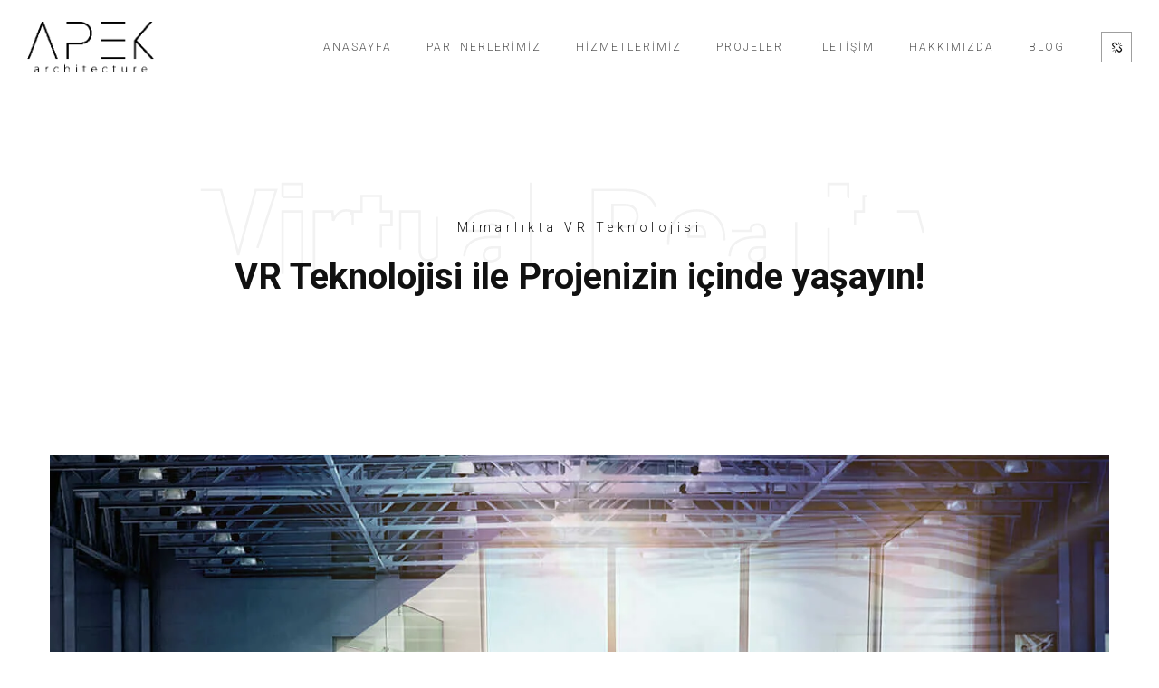

--- FILE ---
content_type: text/html; charset=UTF-8
request_url: https://apekmimarlik.com/mimarlikta-vr-teknolojisi/
body_size: 19643
content:
<!DOCTYPE html><html dir="ltr" lang="tr" prefix="og: https://ogp.me/ns#"><head><meta charset="UTF-8"><link rel="preconnect" href="https://fonts.gstatic.com/" crossorigin /><meta name="apple-mobile-web-app-capable" content="yes" /><meta name="viewport" content="width=device-width, initial-scale=1"><meta name="format-detection" content="telephone=no" /><title>Mimarlıkta VR Teknolojisi | Apek Mimarlik</title><meta name="description" content="Mimarlıkta VR Teknolojisi VR Teknolojisi ile Projenizin içinde yaşayın! 01 VR Teknolojisi. Vr teknolojisi günümüzde oyun sektöründe oldukça yaygın kullanılmaktadır. Bu kullanım süreci diğer ülkelere kıyasla Türkiye’de de oldukça yaygındır. Oldukça güzel bir oyun deneyimi sunan bu teknoloji bize ilerdeki yaşantımız için bir ipucu vermekle birlikte bu vr teknolojisinin geliştikçe Tıp alanından Mimarlığa hatta gündelik" /><meta name="robots" content="max-image-preview:large" /><link rel="canonical" href="https://apekmimarlik.com/mimarlikta-vr-teknolojisi/" /><meta name="generator" content="All in One SEO (AIOSEO) 4.8.3.1" /><meta property="og:locale" content="tr_TR" /><meta property="og:site_name" content="Apek Mimarlik | Ofis, Konut ve Ticari Projeler" /><meta property="og:type" content="article" /><meta property="og:title" content="Mimarlıkta VR Teknolojisi | Apek Mimarlik" /><meta property="og:description" content="Mimarlıkta VR Teknolojisi VR Teknolojisi ile Projenizin içinde yaşayın! 01 VR Teknolojisi. Vr teknolojisi günümüzde oyun sektöründe oldukça yaygın kullanılmaktadır. Bu kullanım süreci diğer ülkelere kıyasla Türkiye’de de oldukça yaygındır. Oldukça güzel bir oyun deneyimi sunan bu teknoloji bize ilerdeki yaşantımız için bir ipucu vermekle birlikte bu vr teknolojisinin geliştikçe Tıp alanından Mimarlığa hatta gündelik" /><meta property="og:url" content="https://apekmimarlik.com/mimarlikta-vr-teknolojisi/" /><meta property="article:published_time" content="2017-03-12T19:37:43+00:00" /><meta property="article:modified_time" content="2021-04-03T16:00:39+00:00" /><meta name="twitter:card" content="summary" /><meta name="twitter:title" content="Mimarlıkta VR Teknolojisi | Apek Mimarlik" /><meta name="twitter:description" content="Mimarlıkta VR Teknolojisi VR Teknolojisi ile Projenizin içinde yaşayın! 01 VR Teknolojisi. Vr teknolojisi günümüzde oyun sektöründe oldukça yaygın kullanılmaktadır. Bu kullanım süreci diğer ülkelere kıyasla Türkiye’de de oldukça yaygındır. Oldukça güzel bir oyun deneyimi sunan bu teknoloji bize ilerdeki yaşantımız için bir ipucu vermekle birlikte bu vr teknolojisinin geliştikçe Tıp alanından Mimarlığa hatta gündelik" /> <script type="application/ld+json" class="aioseo-schema">{"@context":"https:\/\/schema.org","@graph":[{"@type":"BreadcrumbList","@id":"https:\/\/apekmimarlik.com\/mimarlikta-vr-teknolojisi\/#breadcrumblist","itemListElement":[{"@type":"ListItem","@id":"https:\/\/apekmimarlik.com#listItem","position":1,"name":"Home","item":"https:\/\/apekmimarlik.com","nextItem":{"@type":"ListItem","@id":"https:\/\/apekmimarlik.com\/mimarlikta-vr-teknolojisi\/#listItem","name":"Mimarl\u0131kta VR Teknolojisi"}},{"@type":"ListItem","@id":"https:\/\/apekmimarlik.com\/mimarlikta-vr-teknolojisi\/#listItem","position":2,"name":"Mimarl\u0131kta VR Teknolojisi","previousItem":{"@type":"ListItem","@id":"https:\/\/apekmimarlik.com#listItem","name":"Home"}}]},{"@type":"Organization","@id":"https:\/\/apekmimarlik.com\/#organization","name":"Apek Mimarlik | Ofis, Konut ve Ticari Projeler","description":"Ofis, Konut ve Ticari Projeler","url":"https:\/\/apekmimarlik.com\/","telephone":"+905442883403","logo":{"@type":"ImageObject","url":"https:\/\/apekmimarlik.com\/wp-content\/uploads\/2021\/03\/apeklogoanasayfa.png","@id":"https:\/\/apekmimarlik.com\/mimarlikta-vr-teknolojisi\/#organizationLogo"},"image":{"@id":"https:\/\/apekmimarlik.com\/mimarlikta-vr-teknolojisi\/#organizationLogo"},"sameAs":["https:\/\/www.instagram.com\/apek_architecture\/"]},{"@type":"WebPage","@id":"https:\/\/apekmimarlik.com\/mimarlikta-vr-teknolojisi\/#webpage","url":"https:\/\/apekmimarlik.com\/mimarlikta-vr-teknolojisi\/","name":"Mimarl\u0131kta VR Teknolojisi | Apek Mimarlik","description":"Mimarl\u0131kta VR Teknolojisi VR Teknolojisi ile Projenizin i\u00e7inde ya\u015fay\u0131n! 01 VR Teknolojisi. Vr teknolojisi g\u00fcn\u00fcm\u00fczde oyun sekt\u00f6r\u00fcnde olduk\u00e7a yayg\u0131n kullan\u0131lmaktad\u0131r. Bu kullan\u0131m s\u00fcreci di\u011fer \u00fclkelere k\u0131yasla T\u00fcrkiye\u2019de de olduk\u00e7a yayg\u0131nd\u0131r. Olduk\u00e7a g\u00fczel bir oyun deneyimi sunan bu teknoloji bize ilerdeki ya\u015fant\u0131m\u0131z i\u00e7in bir ipucu vermekle birlikte bu vr teknolojisinin geli\u015ftik\u00e7e T\u0131p alan\u0131ndan Mimarl\u0131\u011fa hatta g\u00fcndelik","inLanguage":"tr-TR","isPartOf":{"@id":"https:\/\/apekmimarlik.com\/#website"},"breadcrumb":{"@id":"https:\/\/apekmimarlik.com\/mimarlikta-vr-teknolojisi\/#breadcrumblist"},"datePublished":"2017-03-12T19:37:43+00:00","dateModified":"2021-04-03T16:00:39+00:00"},{"@type":"WebSite","@id":"https:\/\/apekmimarlik.com\/#website","url":"https:\/\/apekmimarlik.com\/","name":"Apek Mimarlik","description":"Ofis, Konut ve Ticari Projeler","inLanguage":"tr-TR","publisher":{"@id":"https:\/\/apekmimarlik.com\/#organization"}}]}</script> <link rel='dns-prefetch' href='//www.youtube.com' /><link rel='dns-prefetch' href='//fonts.googleapis.com' /><link rel='dns-prefetch' href='//www.googletagmanager.com' /><link rel="alternate" type="application/rss+xml" title="Apek Mimarlik &raquo; akışı" href="https://apekmimarlik.com/feed/" /><link rel="alternate" type="application/rss+xml" title="Apek Mimarlik &raquo; yorum akışı" href="https://apekmimarlik.com/comments/feed/" /><link rel="alternate" title="oEmbed (JSON)" type="application/json+oembed" href="https://apekmimarlik.com/wp-json/oembed/1.0/embed?url=https%3A%2F%2Fapekmimarlik.com%2Fmimarlikta-vr-teknolojisi%2F" /><link rel="alternate" title="oEmbed (XML)" type="text/xml+oembed" href="https://apekmimarlik.com/wp-json/oembed/1.0/embed?url=https%3A%2F%2Fapekmimarlik.com%2Fmimarlikta-vr-teknolojisi%2F&#038;format=xml" /><style id='wp-img-auto-sizes-contain-inline-css' type='text/css'>img:is([sizes=auto i],[sizes^="auto," i]){contain-intrinsic-size:3000px 1500px}
/*# sourceURL=wp-img-auto-sizes-contain-inline-css */</style> <script src="[data-uri]" defer></script><script data-optimized="1" src="https://apekmimarlik.com/wp-content/plugins/litespeed-cache/assets/js/webfontloader.min.js" defer></script> <link data-optimized="1" rel='stylesheet' id='formidable-css' href='https://apekmimarlik.com/wp-content/litespeed/css/764d4d95c8356c474789a6d79f67978e.css?ver=7978e' type='text/css' media='all' /><link data-optimized="1" rel='stylesheet' id='qodeblock-fontawesome-css' href='https://apekmimarlik.com/wp-content/litespeed/css/46e78b979635192056bb4089891ee0dc.css?ver=ee0dc' type='text/css' media='all' /><link data-optimized="1" rel='stylesheet' id='wp-block-library-css' href='https://apekmimarlik.com/wp-content/litespeed/css/7b12ebc6ca3d012d7eba30260f359cd2.css?ver=59cd2' type='text/css' media='all' /><link data-optimized="1" rel='stylesheet' id='wc-blocks-style-css' href='https://apekmimarlik.com/wp-content/litespeed/css/b79f3cdd7d136b3eeee8b526cfd880d5.css?ver=880d5' type='text/css' media='all' /><style id='global-styles-inline-css' type='text/css'>:root{--wp--preset--aspect-ratio--square: 1;--wp--preset--aspect-ratio--4-3: 4/3;--wp--preset--aspect-ratio--3-4: 3/4;--wp--preset--aspect-ratio--3-2: 3/2;--wp--preset--aspect-ratio--2-3: 2/3;--wp--preset--aspect-ratio--16-9: 16/9;--wp--preset--aspect-ratio--9-16: 9/16;--wp--preset--color--black: #000000;--wp--preset--color--cyan-bluish-gray: #abb8c3;--wp--preset--color--white: #ffffff;--wp--preset--color--pale-pink: #f78da7;--wp--preset--color--vivid-red: #cf2e2e;--wp--preset--color--luminous-vivid-orange: #ff6900;--wp--preset--color--luminous-vivid-amber: #fcb900;--wp--preset--color--light-green-cyan: #7bdcb5;--wp--preset--color--vivid-green-cyan: #00d084;--wp--preset--color--pale-cyan-blue: #8ed1fc;--wp--preset--color--vivid-cyan-blue: #0693e3;--wp--preset--color--vivid-purple: #9b51e0;--wp--preset--gradient--vivid-cyan-blue-to-vivid-purple: linear-gradient(135deg,rgb(6,147,227) 0%,rgb(155,81,224) 100%);--wp--preset--gradient--light-green-cyan-to-vivid-green-cyan: linear-gradient(135deg,rgb(122,220,180) 0%,rgb(0,208,130) 100%);--wp--preset--gradient--luminous-vivid-amber-to-luminous-vivid-orange: linear-gradient(135deg,rgb(252,185,0) 0%,rgb(255,105,0) 100%);--wp--preset--gradient--luminous-vivid-orange-to-vivid-red: linear-gradient(135deg,rgb(255,105,0) 0%,rgb(207,46,46) 100%);--wp--preset--gradient--very-light-gray-to-cyan-bluish-gray: linear-gradient(135deg,rgb(238,238,238) 0%,rgb(169,184,195) 100%);--wp--preset--gradient--cool-to-warm-spectrum: linear-gradient(135deg,rgb(74,234,220) 0%,rgb(151,120,209) 20%,rgb(207,42,186) 40%,rgb(238,44,130) 60%,rgb(251,105,98) 80%,rgb(254,248,76) 100%);--wp--preset--gradient--blush-light-purple: linear-gradient(135deg,rgb(255,206,236) 0%,rgb(152,150,240) 100%);--wp--preset--gradient--blush-bordeaux: linear-gradient(135deg,rgb(254,205,165) 0%,rgb(254,45,45) 50%,rgb(107,0,62) 100%);--wp--preset--gradient--luminous-dusk: linear-gradient(135deg,rgb(255,203,112) 0%,rgb(199,81,192) 50%,rgb(65,88,208) 100%);--wp--preset--gradient--pale-ocean: linear-gradient(135deg,rgb(255,245,203) 0%,rgb(182,227,212) 50%,rgb(51,167,181) 100%);--wp--preset--gradient--electric-grass: linear-gradient(135deg,rgb(202,248,128) 0%,rgb(113,206,126) 100%);--wp--preset--gradient--midnight: linear-gradient(135deg,rgb(2,3,129) 0%,rgb(40,116,252) 100%);--wp--preset--font-size--small: 13px;--wp--preset--font-size--medium: 20px;--wp--preset--font-size--large: 36px;--wp--preset--font-size--x-large: 42px;--wp--preset--spacing--20: 0.44rem;--wp--preset--spacing--30: 0.67rem;--wp--preset--spacing--40: 1rem;--wp--preset--spacing--50: 1.5rem;--wp--preset--spacing--60: 2.25rem;--wp--preset--spacing--70: 3.38rem;--wp--preset--spacing--80: 5.06rem;--wp--preset--shadow--natural: 6px 6px 9px rgba(0, 0, 0, 0.2);--wp--preset--shadow--deep: 12px 12px 50px rgba(0, 0, 0, 0.4);--wp--preset--shadow--sharp: 6px 6px 0px rgba(0, 0, 0, 0.2);--wp--preset--shadow--outlined: 6px 6px 0px -3px rgb(255, 255, 255), 6px 6px rgb(0, 0, 0);--wp--preset--shadow--crisp: 6px 6px 0px rgb(0, 0, 0);}:where(.is-layout-flex){gap: 0.5em;}:where(.is-layout-grid){gap: 0.5em;}body .is-layout-flex{display: flex;}.is-layout-flex{flex-wrap: wrap;align-items: center;}.is-layout-flex > :is(*, div){margin: 0;}body .is-layout-grid{display: grid;}.is-layout-grid > :is(*, div){margin: 0;}:where(.wp-block-columns.is-layout-flex){gap: 2em;}:where(.wp-block-columns.is-layout-grid){gap: 2em;}:where(.wp-block-post-template.is-layout-flex){gap: 1.25em;}:where(.wp-block-post-template.is-layout-grid){gap: 1.25em;}.has-black-color{color: var(--wp--preset--color--black) !important;}.has-cyan-bluish-gray-color{color: var(--wp--preset--color--cyan-bluish-gray) !important;}.has-white-color{color: var(--wp--preset--color--white) !important;}.has-pale-pink-color{color: var(--wp--preset--color--pale-pink) !important;}.has-vivid-red-color{color: var(--wp--preset--color--vivid-red) !important;}.has-luminous-vivid-orange-color{color: var(--wp--preset--color--luminous-vivid-orange) !important;}.has-luminous-vivid-amber-color{color: var(--wp--preset--color--luminous-vivid-amber) !important;}.has-light-green-cyan-color{color: var(--wp--preset--color--light-green-cyan) !important;}.has-vivid-green-cyan-color{color: var(--wp--preset--color--vivid-green-cyan) !important;}.has-pale-cyan-blue-color{color: var(--wp--preset--color--pale-cyan-blue) !important;}.has-vivid-cyan-blue-color{color: var(--wp--preset--color--vivid-cyan-blue) !important;}.has-vivid-purple-color{color: var(--wp--preset--color--vivid-purple) !important;}.has-black-background-color{background-color: var(--wp--preset--color--black) !important;}.has-cyan-bluish-gray-background-color{background-color: var(--wp--preset--color--cyan-bluish-gray) !important;}.has-white-background-color{background-color: var(--wp--preset--color--white) !important;}.has-pale-pink-background-color{background-color: var(--wp--preset--color--pale-pink) !important;}.has-vivid-red-background-color{background-color: var(--wp--preset--color--vivid-red) !important;}.has-luminous-vivid-orange-background-color{background-color: var(--wp--preset--color--luminous-vivid-orange) !important;}.has-luminous-vivid-amber-background-color{background-color: var(--wp--preset--color--luminous-vivid-amber) !important;}.has-light-green-cyan-background-color{background-color: var(--wp--preset--color--light-green-cyan) !important;}.has-vivid-green-cyan-background-color{background-color: var(--wp--preset--color--vivid-green-cyan) !important;}.has-pale-cyan-blue-background-color{background-color: var(--wp--preset--color--pale-cyan-blue) !important;}.has-vivid-cyan-blue-background-color{background-color: var(--wp--preset--color--vivid-cyan-blue) !important;}.has-vivid-purple-background-color{background-color: var(--wp--preset--color--vivid-purple) !important;}.has-black-border-color{border-color: var(--wp--preset--color--black) !important;}.has-cyan-bluish-gray-border-color{border-color: var(--wp--preset--color--cyan-bluish-gray) !important;}.has-white-border-color{border-color: var(--wp--preset--color--white) !important;}.has-pale-pink-border-color{border-color: var(--wp--preset--color--pale-pink) !important;}.has-vivid-red-border-color{border-color: var(--wp--preset--color--vivid-red) !important;}.has-luminous-vivid-orange-border-color{border-color: var(--wp--preset--color--luminous-vivid-orange) !important;}.has-luminous-vivid-amber-border-color{border-color: var(--wp--preset--color--luminous-vivid-amber) !important;}.has-light-green-cyan-border-color{border-color: var(--wp--preset--color--light-green-cyan) !important;}.has-vivid-green-cyan-border-color{border-color: var(--wp--preset--color--vivid-green-cyan) !important;}.has-pale-cyan-blue-border-color{border-color: var(--wp--preset--color--pale-cyan-blue) !important;}.has-vivid-cyan-blue-border-color{border-color: var(--wp--preset--color--vivid-cyan-blue) !important;}.has-vivid-purple-border-color{border-color: var(--wp--preset--color--vivid-purple) !important;}.has-vivid-cyan-blue-to-vivid-purple-gradient-background{background: var(--wp--preset--gradient--vivid-cyan-blue-to-vivid-purple) !important;}.has-light-green-cyan-to-vivid-green-cyan-gradient-background{background: var(--wp--preset--gradient--light-green-cyan-to-vivid-green-cyan) !important;}.has-luminous-vivid-amber-to-luminous-vivid-orange-gradient-background{background: var(--wp--preset--gradient--luminous-vivid-amber-to-luminous-vivid-orange) !important;}.has-luminous-vivid-orange-to-vivid-red-gradient-background{background: var(--wp--preset--gradient--luminous-vivid-orange-to-vivid-red) !important;}.has-very-light-gray-to-cyan-bluish-gray-gradient-background{background: var(--wp--preset--gradient--very-light-gray-to-cyan-bluish-gray) !important;}.has-cool-to-warm-spectrum-gradient-background{background: var(--wp--preset--gradient--cool-to-warm-spectrum) !important;}.has-blush-light-purple-gradient-background{background: var(--wp--preset--gradient--blush-light-purple) !important;}.has-blush-bordeaux-gradient-background{background: var(--wp--preset--gradient--blush-bordeaux) !important;}.has-luminous-dusk-gradient-background{background: var(--wp--preset--gradient--luminous-dusk) !important;}.has-pale-ocean-gradient-background{background: var(--wp--preset--gradient--pale-ocean) !important;}.has-electric-grass-gradient-background{background: var(--wp--preset--gradient--electric-grass) !important;}.has-midnight-gradient-background{background: var(--wp--preset--gradient--midnight) !important;}.has-small-font-size{font-size: var(--wp--preset--font-size--small) !important;}.has-medium-font-size{font-size: var(--wp--preset--font-size--medium) !important;}.has-large-font-size{font-size: var(--wp--preset--font-size--large) !important;}.has-x-large-font-size{font-size: var(--wp--preset--font-size--x-large) !important;}
/*# sourceURL=global-styles-inline-css */</style><style id='classic-theme-styles-inline-css' type='text/css'>/*! This file is auto-generated */
.wp-block-button__link{color:#fff;background-color:#32373c;border-radius:9999px;box-shadow:none;text-decoration:none;padding:calc(.667em + 2px) calc(1.333em + 2px);font-size:1.125em}.wp-block-file__button{background:#32373c;color:#fff;text-decoration:none}
/*# sourceURL=/wp-includes/css/classic-themes.min.css */</style><link data-optimized="1" rel='stylesheet' id='image-map-pro-dist-css-css' href='https://apekmimarlik.com/wp-content/litespeed/css/482802a75b4fc742f896353376f605ed.css?ver=605ed' type='text/css' media='' /><link data-optimized="1" rel='stylesheet' id='rs-plugin-settings-css' href='https://apekmimarlik.com/wp-content/litespeed/css/af5e342d4588745f9d127c7941a83845.css?ver=83845' type='text/css' media='all' /><style id='rs-plugin-settings-inline-css' type='text/css'>#rs-demo-id {}
/*# sourceURL=rs-plugin-settings-inline-css */</style><link data-optimized="1" rel='stylesheet' id='woocommerce-layout-css' href='https://apekmimarlik.com/wp-content/litespeed/css/1f17cd2fc3d145e6f139e790ace329d5.css?ver=329d5' type='text/css' media='all' /><link data-optimized="1" rel='stylesheet' id='woocommerce-smallscreen-css' href='https://apekmimarlik.com/wp-content/litespeed/css/a942323e42732382363fb54c43f45617.css?ver=45617' type='text/css' media='only screen and (max-width: 768px)' /><link data-optimized="1" rel='stylesheet' id='woocommerce-general-css' href='https://apekmimarlik.com/wp-content/litespeed/css/9cf741be7cf8eb270d9a44a7ac4caee2.css?ver=caee2' type='text/css' media='all' /><style id='woocommerce-inline-inline-css' type='text/css'>.woocommerce form .form-row .required { visibility: visible; }
/*# sourceURL=woocommerce-inline-inline-css */</style><link data-optimized="1" rel='stylesheet' id='brands-styles-css' href='https://apekmimarlik.com/wp-content/litespeed/css/64ca386f140f9f59b447971c5d0ca562.css?ver=ca562' type='text/css' media='all' /><link data-optimized="1" rel='stylesheet' id='swiper-css' href='https://apekmimarlik.com/wp-content/litespeed/css/67259fe157977df87474b7c6df52fcfd.css?ver=2fcfd' type='text/css' media='all' /><link data-optimized="1" rel='stylesheet' id='slick-css' href='https://apekmimarlik.com/wp-content/litespeed/css/686756f0a41fcace67a18be32d619875.css?ver=19875' type='text/css' media='all' /><link data-optimized="1" rel='stylesheet' id='owl-css' href='https://apekmimarlik.com/wp-content/litespeed/css/ce7c9c35a24a5b265d94236124c312b7.css?ver=312b7' type='text/css' media='all' /><link data-optimized="1" rel='stylesheet' id='magnific-popup-css' href='https://apekmimarlik.com/wp-content/litespeed/css/bacb062e56cade2f6724f36a0c49a15b.css?ver=9a15b' type='text/css' media='all' /><link data-optimized="1" rel='stylesheet' id='prague-core-css-css' href='https://apekmimarlik.com/wp-content/litespeed/css/ae0fca7b34b9fbbdd759ea5909536fc3.css?ver=36fc3' type='text/css' media='all' /><link data-optimized="1" rel='stylesheet' id='font-awesomes-css' href='https://apekmimarlik.com/wp-content/litespeed/css/808e6fb4da659f51d36345d912bd1fe6.css?ver=d1fe6' type='text/css' media='all' /><link data-optimized="1" rel='stylesheet' id='ionicons-css' href='https://apekmimarlik.com/wp-content/litespeed/css/870e97b0a76c82c34a1d0b419e0ad614.css?ver=ad614' type='text/css' media='all' /><link data-optimized="1" rel='stylesheet' id='et-line-font-css' href='https://apekmimarlik.com/wp-content/litespeed/css/80dc942f4ec3aff5098d1e08c78e32d6.css?ver=e32d6' type='text/css' media='all' /><style id='et-line-font-inline-css' type='text/css'>[data-icon]:before {content:none} .ui-dialog{position:fixed;top:100px;}
/*# sourceURL=et-line-font-inline-css */</style><link data-optimized="1" rel='stylesheet' id='prague-before-after-css' href='https://apekmimarlik.com/wp-content/litespeed/css/0e96e0886d6081c69fc83d54f16b0fa9.css?ver=b0fa9' type='text/css' media='all' /><link data-optimized="1" rel='stylesheet' id='bootstrap-css' href='https://apekmimarlik.com/wp-content/litespeed/css/c8a932cf758aee1dd3ddeab8972a4775.css?ver=a4775' type='text/css' media='all' /><link data-optimized="1" rel='stylesheet' id='prague-unit-test-css' href='https://apekmimarlik.com/wp-content/litespeed/css/92597b32b7931ce49a170808a623a55a.css?ver=3a55a' type='text/css' media='all' /><link data-optimized="1" rel='stylesheet' id='prague-theme-css-css' href='https://apekmimarlik.com/wp-content/litespeed/css/a1ae7dbbacda4b9c2ef896b121b8f630.css?ver=8f630' type='text/css' media='all' /><link data-optimized="1" rel='stylesheet' id='prague-dynamic-css-css' href='https://apekmimarlik.com/wp-content/litespeed/css/0c9942b49c0a105fddc003631d830109.css?ver=30109' type='text/css' media='all' /><link data-optimized="1" rel='stylesheet' id='js_composer_front-css' href='https://apekmimarlik.com/wp-content/litespeed/css/65d6ebb581d0d01f26819743c0798732.css?ver=98732' type='text/css' media='all' /><link data-optimized="1" rel='stylesheet' id='the-grid-css' href='https://apekmimarlik.com/wp-content/litespeed/css/ba072fb443d3f4452f45eada14d7fa91.css?ver=7fa91' type='text/css' media='all' /><style id='the-grid-inline-css' type='text/css'>.tolb-holder{background:rgba(0,0,0,0.8)}.tolb-holder .tolb-close,.tolb-holder .tolb-title,.tolb-holder .tolb-counter,.tolb-holder .tolb-next i,.tolb-holder .tolb-prev i{color:#ffffff}.tolb-holder .tolb-load{border-color:rgba(255,255,255,0.2);border-left:3px solid #ffffff}
.to-heart-icon,.to-heart-icon svg,.to-post-like,.to-post-like .to-like-count{position:relative;display:inline-block}.to-post-like{width:auto;cursor:pointer;font-weight:400}.to-heart-icon{float:left;margin:0 4px 0 0}.to-heart-icon svg{overflow:visible;width:15px;height:14px}.to-heart-icon g{-webkit-transform:scale(1);transform:scale(1)}.to-heart-icon path{-webkit-transform:scale(1);transform:scale(1);transition:fill .4s ease,stroke .4s ease}.no-liked .to-heart-icon path{fill:#999;stroke:#999}.empty-heart .to-heart-icon path{fill:transparent!important;stroke:#999}.liked .to-heart-icon path,.to-heart-icon svg:hover path{fill:#ff6863!important;stroke:#ff6863!important}@keyframes heartBeat{0%{transform:scale(1)}20%{transform:scale(.8)}30%{transform:scale(.95)}45%{transform:scale(.75)}50%{transform:scale(.85)}100%{transform:scale(.9)}}@-webkit-keyframes heartBeat{0%,100%,50%{-webkit-transform:scale(1)}20%{-webkit-transform:scale(.8)}30%{-webkit-transform:scale(.95)}45%{-webkit-transform:scale(.75)}}.heart-pulse g{-webkit-animation-name:heartBeat;animation-name:heartBeat;-webkit-animation-duration:1s;animation-duration:1s;-webkit-animation-iteration-count:infinite;animation-iteration-count:infinite;-webkit-transform-origin:50% 50%;transform-origin:50% 50%}.to-post-like a{color:inherit!important;fill:inherit!important;stroke:inherit!important}
/*# sourceURL=the-grid-inline-css */</style> <script type="text/javascript" src="https://apekmimarlik.com/wp-includes/js/jquery/jquery.min.js" id="jquery-core-js"></script> <script data-optimized="1" type="text/javascript" src="https://apekmimarlik.com/wp-content/litespeed/js/ae97ac0a8467fed00cac58a68a7684ce.js?ver=684ce" id="jquery-migrate-js" defer data-deferred="1"></script> <script data-optimized="1" type="text/javascript" src="https://apekmimarlik.com/wp-content/litespeed/js/3885ec3fa897c3ab5a32d002886ba62e.js?ver=ba62e" id="tp-tools-js" defer data-deferred="1"></script> <script data-optimized="1" type="text/javascript" src="https://apekmimarlik.com/wp-content/litespeed/js/3f09778dff729f02ff6f8024c82a42ac.js?ver=a42ac" id="revmin-js" defer data-deferred="1"></script> <script data-optimized="1" type="text/javascript" src="https://apekmimarlik.com/wp-content/litespeed/js/5da8d170a9d0237cf724670bb7de09df.js?ver=e09df" id="jquery-blockui-js" data-wp-strategy="defer"></script> <script type="text/javascript" id="wc-add-to-cart-js-extra" src="[data-uri]" defer></script> <script data-optimized="1" type="text/javascript" src="https://apekmimarlik.com/wp-content/litespeed/js/5140f106ed591fc1945de7cd23909955.js?ver=09955" id="wc-add-to-cart-js" data-wp-strategy="defer"></script> <script data-optimized="1" type="text/javascript" src="https://apekmimarlik.com/wp-content/litespeed/js/b72ac50e77d8828d03cb3dbb23094b0c.js?ver=94b0c" id="js-cookie-js" defer="defer" data-wp-strategy="defer"></script> <script type="text/javascript" id="woocommerce-js-extra" src="[data-uri]" defer></script> <script data-optimized="1" type="text/javascript" src="https://apekmimarlik.com/wp-content/litespeed/js/047366ae6054f95da96bf6603fa0a5ba.js?ver=0a5ba" id="woocommerce-js" defer="defer" data-wp-strategy="defer"></script> <script data-optimized="1" type="text/javascript" src="https://apekmimarlik.com/wp-content/litespeed/js/7879fc5e6f560823eef2c62043fd5904.js?ver=d5904" id="vc_woocommerce-add-to-cart-js-js" defer data-deferred="1"></script> <link rel="https://api.w.org/" href="https://apekmimarlik.com/wp-json/" /><link rel="alternate" title="JSON" type="application/json" href="https://apekmimarlik.com/wp-json/wp/v2/pages/1616" /><link rel="EditURI" type="application/rsd+xml" title="RSD" href="https://apekmimarlik.com/xmlrpc.php?rsd" /><meta name="generator" content="WordPress 6.9" /><meta name="generator" content="WooCommerce 9.8.6" /><link rel='shortlink' href='https://apekmimarlik.com/?p=1616' /><meta name="generator" content="Site Kit by Google 1.154.0" />	<noscript><style>.woocommerce-product-gallery{ opacity: 1 !important; }</style></noscript><meta name="generator" content="Powered by WPBakery Page Builder - drag and drop page builder for WordPress."/><meta name="generator" content="Powered by Slider Revolution 6.3.5 - responsive, Mobile-Friendly Slider Plugin for WordPress with comfortable drag and drop interface." /><link rel="icon" href="https://apekmimarlik.com/wp-content/uploads/2021/04/cropped-apekfavicon-32x32.png" sizes="32x32" /><link rel="icon" href="https://apekmimarlik.com/wp-content/uploads/2021/04/cropped-apekfavicon-192x192.png" sizes="192x192" /><link rel="apple-touch-icon" href="https://apekmimarlik.com/wp-content/uploads/2021/04/cropped-apekfavicon-180x180.png" /><meta name="msapplication-TileImage" content="https://apekmimarlik.com/wp-content/uploads/2021/04/cropped-apekfavicon-270x270.png" /> <script type="text/javascript" src="[data-uri]" defer></script> <style type="text/css" id="wp-custom-css">img.image_logo {
genişlik: 140px;
}
.prague-footer img.attachment-full.size-full {
genişlik: 140px;
}
img.image_logo {
    width: 140px;
}
.prague-footer img.attachment-full.size-full {
    width: 140px;
}
/* Joinchat kutusunu gizler */
.joinchat, .joinchat_button, .joinchat_box {
  display: none !important;
}
 .animated_text_heading,
.animated_text_heading *,
.elementor-text-editor .animated_text_heading,
.elementor-widget-text-editor .animated_text_heading {
  display: none !important;
  visibility: hidden !important;
  opacity: 0 !important;
  height: 0 !important;
}
.single-project .project-featured-media {
    display: none !important;
}

.vc_row {
    margin-top: 0 !important;
    margin-bottom: 0 !important;
    padding-top: 40px;
    padding-bottom: 40px;
}
/* Sadece animasyon efektlerini kapat, konumlandırmayı koru */
body.single-projects [data-aos],
body.single-projects .aos-init,
body.single-projects .animated,
body.single-projects .wow {
  animation: none !important;
  transition: none !important;
  will-change: auto !important;
}

/* Görsellerin sadece opacity efektini kapat */
body.single-projects img {
  opacity: 1 !important;
  animation: none !important;
  transition: none !important;
}
/* Anasayfa açılırken içerikleri görünmez yap (animasyonlu sayfa için) */
body:not(.loaded).home .wpb_start_animation,
body:not(.loaded).home .prague-animation,
body:not(.loaded).home img,
body:not(.loaded).home .slick-slide,
body:not(.loaded).home .gallery-top-slide,
body:not(.loaded).home .content,
body:not(.loaded).home p,
body:not(.loaded).home h1,
body:not(.loaded).home h2,
body:not(.loaded).home h3,
body:not(.loaded).home .text,
body:not(.loaded).home .slider-text {
  opacity: 0;
  transition: opacity 0.5s ease-in-out;
}

/* Anasayfa yüklendiğinde içerikleri görünür yap */
body.loaded.home .wpb_start_animation,
body.loaded.home img,
body.loaded.home .prague-animation,
body.loaded.home .slick-slide,
body.loaded.home .gallery-top-slide,
body.loaded.home .content,
body.loaded.home p,
body.loaded.home h1,
body.loaded.home h2,
body.loaded.home h3,
body.loaded.home .text,
body.loaded.home .slider-text {
  opacity: 1;
  transition: opacity 0.5s ease-in-out;
}</style><noscript><style>.wpb_animate_when_almost_visible { opacity: 1; }</style></noscript></head><body class="wp-singular page-template-default page page-id-1616 wp-theme-prague theme-prague woocommerce-no-js  wpb-js-composer js-comp-ver-6.5.0 vc_responsive" data-scrollbar=""><div class="prague-loader"><div class="prague-loader-wrapper"><div class="prague-loader-img">
<img src="https://apekmimarlik.com/wp-content/uploads/2025/06/apek-logo-e1748897907725.jpg" alt="" class="s-loader-switch" data-s-hidden="1"></div></div></div></div><header class="prague-header  sticky-menu sticky-mobile-menu dark absolute  simple"><div class="prague-logo">
<a href="https://apekmimarlik.com/">
<img width="300" height="119" src="https://apekmimarlik.com/wp-content/uploads/2021/03/apeklogoanasayfa-e1748983144801-300x119.png" class="image_logo" alt="" decoding="async" srcset="https://apekmimarlik.com/wp-content/uploads/2021/03/apeklogoanasayfa-e1748983144801-300x119.png 300w, https://apekmimarlik.com/wp-content/uploads/2021/03/apeklogoanasayfa-e1748983144801.png 387w" sizes="(max-width: 300px) 100vw, 300px" />                </a></div><div class="prague-header-wrapper"><div class="prague-navigation"><div class="pargue-navigation-wrapper"><div class="prague-navigation-inner"><nav><ul class="main-menu"><li id="menu-item-3679" class="menu-item menu-item-type-post_type menu-item-object-page menu-item-home menu-item-3679"><a href="https://apekmimarlik.com/">Anasayfa</a></li><li id="menu-item-3674" class="menu-item menu-item-type-post_type menu-item-object-page menu-item-3674"><a href="https://apekmimarlik.com/partnerlerimiz/">Partnerlerimiz</a></li><li id="menu-item-3675" class="menu-item menu-item-type-post_type menu-item-object-page menu-item-3675"><a href="https://apekmimarlik.com/hizmetlerimiz-2/">HİZMETLERİMİZ</a></li><li id="menu-item-3676" class="menu-item menu-item-type-post_type menu-item-object-page menu-item-3676"><a href="https://apekmimarlik.com/projeler/">Projeler</a></li><li id="menu-item-3677" class="menu-item menu-item-type-post_type menu-item-object-page menu-item-3677"><a href="https://apekmimarlik.com/iletisim/">İletişim</a></li><li id="menu-item-3678" class="menu-item menu-item-type-post_type menu-item-object-page menu-item-3678"><a href="https://apekmimarlik.com/hakkimizda/">Hakkımızda</a></li><li id="menu-item-3682" class="menu-item menu-item-type-post_type menu-item-object-page menu-item-3682"><a href="https://apekmimarlik.com/blog/">Blog</a></li></ul></nav></div></div></div><div class="prague-nav-menu-icon">
<a href="#">
<i></i>
</a></div><div class="prague-social-nav"><a href="#">
<i class="fa fa-chain-broken" aria-hidden="true"></i>
</a><ul class="social-content"><li>
<a target="_blank" href="https://www.instagram.com/apek_architecture/">
<i aria-hidden="true" class="fa fa-instagram"></i>
</a></li><li>
<a target="_blank" href="#">
<i aria-hidden="true" class="fa fa-twitter"></i>
</a></li><li>
<a target="_blank" href="#">
<i aria-hidden="true" class="fa fa-facebook"></i>
</a></li></ul></div></div></header><div class="container padd-only-xs"><div class="vc_row wpb_row vc_row-fluid"><div class="wpb_column vc_column_container vc_col-sm-12 "><div class="vc_column-inner "><div class="wpb_wrapper"><section class="container-fluid top-banner no-padd  simple  dark"><div class="content"><div class="prague-svg-animation-text">
<?xml version="1.0"?>
<svg width="93%" height="100%" style="" fill="transparent" viewBox="0 0 640.185546875 159.921875" preserveAspectRatio="xMidYMid meet" class="prague-svg"><path d=" M-0.048828125,48.828125l17.236328125,0l13.916015625,51.806640625l0.48828125,2.587890625l0.29296875,0l0.48828125-2.392578125l14.111328125-52.001953125l17.28515625,0l-23.046875,71.09375l-17.822265625,0z"/><path d=" M69.140625,119.921875l0-52.83203125l16.552734375,0l0,52.83203125l-16.552734375,0z M69.140625,54.833984375l0-11.083984375l16.552734375,0l0,11.083984375l-16.552734375,0z"/><path d=" M95.80078125,119.921875l0-52.83203125l15.52734375,0l0.5859375,7.763671875q1.66015625-4.150390625,4.39453125-6.4453125t6.396484375-2.294921875q1.171875,0,2.392578125,0.1708984375t2.1484375,0.4150390625l-1.611328125,14.94140625l-6.005859375-0.048828125q-2.83203125,0-4.638671875,0.9521484375t-2.685546875,2.7099609375l0,34.66796875l-16.50390625,0z"/><path d=" M128.41796875,78.515625l0-11.42578125l7.421875,0l0-13.134765625l16.455078125,0l0,13.134765625l8.935546875,0l0,11.42578125l-8.935546875,0l0,24.21875q0,2.83203125,1.1474609375,4.0771484375t3.1005859375,1.2451171875q1.5625,0,2.4658203125-0.09765625t2.3193359375-0.390625l1.171875,12.20703125q-2.734375,0.634765625-4.931640625,0.9033203125t-5.17578125,0.2685546875q-8.154296875,0-12.353515625-4.345703125t-4.19921875-13.76953125l0-24.31640625l-7.421875,0z"/><path d=" M168.603515625,99.31640625l0-32.2265625l16.455078125,0l0,32.32421875q0,4.443359375,1.6845703125,6.640625t4.8095703125,2.197265625q2.63671875,0,4.638671875-0.732421875t3.41796875-2.197265625l0-38.232421875l16.50390625,0l0,52.83203125l-14.404296875,0l-1.025390625-6.25q-2.5390625,3.515625-6.2255859375,5.3955078125t-8.3251953125,1.8798828125q-8.203125,0-12.8662109375-5.2734375t-4.6630859375-16.357421875z"/><path d=" M222.705078125,105.029296875q0-7.861328125,5.8837890625-12.1337890625t17.8955078125-4.2724609375l6.005859375,0l0-3.759765625q0-3.369140625-1.5869140625-5.17578125t-4.9072265625-1.806640625q-2.83203125,0-4.2236328125,1.3427734375t-1.3916015625,4.1748046875l-15.966796875-0.048828125l-0.09765625-0.29296875l0-0.732421875q0-6.73828125,6.005859375-11.328125q6.34765625-4.8828125,16.796875-4.8828125q9.765625,0,15.8447265625,4.8828125t6.0791015625,13.96484375l0,19.921875q0,4.248046875,0.7080078125,7.861328125t2.1240234375,7.177734375l-16.30859375-0.048828125q-0.68359375-1.26953125-1.2451171875-2.83203125t-0.9521484375-3.22265625q-2.34375,3.271484375-5.6640625,5.2001953125t-8.056640625,1.9287109375q-7.51953125,0-12.2314453125-4.345703125t-4.7119140625-11.572265625z M239.16015625,104.150390625q0,2.24609375,1.5380859375,3.6376953125t3.9794921875,1.3916015625t4.4921875-0.9765625t3.3203125-2.5390625l0-8.251953125l-5.859375,0q-3.90625,0-5.6884765625,1.904296875t-1.7822265625,4.833984375z"/><path d=" M278.955078125,119.921875l0-76.171875l16.552734375,0l0,76.171875l-16.552734375,0z"/><path d=" "/><path d=" M331.396484375,119.921875l0-71.09375l27.34375,0q12.353515625,0,19.580078125,5.712890625t7.2265625,15.625q0,5.517578125-2.9052734375,9.47265625t-8.5693359375,6.4453125q6.54296875,1.85546875,9.3994140625,6.1767578125t2.8564453125,10.7666015625l0,4.4921875q0,2.783203125,0.830078125,6.34765625t2.880859375,5.078125l0,0.9765625l-16.9921875,0q-1.953125-1.513671875-2.5634765625-5.37109375t-0.6103515625-7.12890625l0-4.296875q0-5.078125-2.685546875-7.763671875t-7.861328125-2.685546875l-11.376953125,0l0,27.24609375l-16.552734375,0z M347.94921875,79.98046875l10.888671875,0q4.98046875,0,7.6171875-2.2705078125t2.63671875-6.5185546875q0-4.345703125-2.7099609375-7.0068359375t-7.6416015625-2.6611328125l-10.791015625,0l0,18.45703125z"/><path d=" M395.068359375,95.263671875l0-1.85546875q0-12.060546875,6.34765625-19.677734375q6.298828125-7.6171875,17.919921875-7.6171875l0.146484375,0q10.7421875,0,16.845703125,6.4453125t6.103515625,17.48046875l0,8.642578125l-30.17578125,0l-0.09765625,0.29296875q0.537109375,4.052734375,3.3203125,6.6650390625t7.421875,2.6123046875q4.6875,0,7.4951171875-0.732421875t7.1044921875-2.5390625l3.90625,10.05859375q-3.466796875,2.5390625-8.9599609375,4.2236328125t-11.7919921875,1.6845703125q-11.669921875,0-18.6279296875-7.32421875t-6.9580078125-18.359375z M411.962890625,88.134765625l0.146484375,0.244140625l14.208984375,0l0-1.26953125q0-4.00390625-1.66015625-6.15234375t-5.17578125-2.1484375q-3.564453125,0-5.3466796875,2.5390625t-2.1728515625,6.787109375z"/><path d=" M446.923828125,105.029296875q0-7.861328125,5.8837890625-12.1337890625t17.8955078125-4.2724609375l6.005859375,0l0-3.759765625q0-3.369140625-1.5869140625-5.17578125t-4.9072265625-1.806640625q-2.83203125,0-4.2236328125,1.3427734375t-1.3916015625,4.1748046875l-15.966796875-0.048828125l-0.09765625-0.29296875l0-0.732421875q0-6.73828125,6.005859375-11.328125q6.34765625-4.8828125,16.796875-4.8828125q9.765625,0,15.8447265625,4.8828125t6.0791015625,13.96484375l0,19.921875q0,4.248046875,0.7080078125,7.861328125t2.1240234375,7.177734375l-16.30859375-0.048828125q-0.68359375-1.26953125-1.2451171875-2.83203125t-0.9521484375-3.22265625q-2.34375,3.271484375-5.6640625,5.2001953125t-8.056640625,1.9287109375q-7.51953125,0-12.2314453125-4.345703125t-4.7119140625-11.572265625z M463.37890625,104.150390625q0,2.24609375,1.5380859375,3.6376953125t3.9794921875,1.3916015625t4.4921875-0.9765625t3.3203125-2.5390625l0-8.251953125l-5.859375,0q-3.90625,0-5.6884765625,1.904296875t-1.7822265625,4.833984375z"/><path d=" M503.173828125,119.921875l0-76.171875l16.552734375,0l0,76.171875l-16.552734375,0z"/><path d=" M530.56640625,119.921875l0-52.83203125l16.552734375,0l0,52.83203125l-16.552734375,0z M530.56640625,54.833984375l0-11.083984375l16.552734375,0l0,11.083984375l-16.552734375,0z"/><path d=" M552.880859375,78.515625l0-11.42578125l7.421875,0l0-13.134765625l16.455078125,0l0,13.134765625l8.935546875,0l0,11.42578125l-8.935546875,0l0,24.21875q0,2.83203125,1.1474609375,4.0771484375t3.1005859375,1.2451171875q1.5625,0,2.4658203125-0.09765625t2.3193359375-0.390625l1.171875,12.20703125q-2.734375,0.634765625-4.931640625,0.9033203125t-5.17578125,0.2685546875q-8.154296875,0-12.353515625-4.345703125t-4.19921875-13.76953125l0-24.31640625l-7.421875,0z"/><path d=" M588.525390625,67.08984375l17.529296875,0l7.861328125,29.541015625l0.048828125,0.390625l0.29296875,0l8.740234375-29.931640625l17.578125,0l-21.044921875,60.693359375q-2.44140625,5.859375-6.298828125,9.66796875t-12.255859375,3.80859375q-2.1484375,0-3.515625-0.2685546875t-4.296875-1.0009765625l2.001953125-11.767578125l1.025390625,0.2197265625t0.87890625,0.0732421875q3.90625,0,5.712890625-1.1474609375t2.685546875-3.4423828125l1.318359375-3.41796875z"/></svg></div><div class="subtitle">Mimarlıkta VR Teknolojisi</div><h2 class="title">VR Teknolojisi ile Projenizin içinde yaşayın!</h2></div><div class="top-banner-cursor"></div></section></div></div></div></div><div class="vc_row wpb_row vc_row-fluid"><div class="wpb_column vc_column_container vc_col-sm-12 "><div class="vc_column-inner "><div class="wpb_wrapper"><div  class="wpb_single_image wpb_content_element vc_align_center"><figure class="wpb_wrapper vc_figure"><div class="vc_single_image-wrapper   vc_box_border_grey"><img loading="lazy" decoding="async" width="1440" height="720" src="https://apekmimarlik.com/wp-content/uploads/2021/04/virtual-reality-in-architecture-header_kss.jpg" class="vc_single_image-img attachment-full" alt="" srcset="https://apekmimarlik.com/wp-content/uploads/2021/04/virtual-reality-in-architecture-header_kss.jpg 1440w, https://apekmimarlik.com/wp-content/uploads/2021/04/virtual-reality-in-architecture-header_kss-600x300.jpg 600w, https://apekmimarlik.com/wp-content/uploads/2021/04/virtual-reality-in-architecture-header_kss-300x150.jpg 300w, https://apekmimarlik.com/wp-content/uploads/2021/04/virtual-reality-in-architecture-header_kss-1024x512.jpg 1024w, https://apekmimarlik.com/wp-content/uploads/2021/04/virtual-reality-in-architecture-header_kss-768x384.jpg 768w, https://apekmimarlik.com/wp-content/uploads/2021/04/virtual-reality-in-architecture-header_kss-1000x500.jpg 1000w, https://apekmimarlik.com/wp-content/uploads/2021/04/virtual-reality-in-architecture-header_kss-500x250.jpg 500w" sizes="auto, (max-width: 1440px) 100vw, 1440px" /></div></figure></div></div></div></div></div><div class="vc_row wpb_row vc_row-fluid"><div class="wpb_column vc_column_container vc_col-sm-12 "><div class="vc_column-inner "><div class="wpb_wrapper"><div class="wpb_text_column wpb_content_element " ><div class="wpb_wrapper"><h6 style="text-align: center;">01</h6><h3 style="text-align: center;">VR Teknolojisi.</h3></div></div></div></div></div></div><div class="vc_row wpb_row vc_row-fluid"><div class="wpb_column vc_column_container vc_col-sm-12 vc_col-lg-offset-1 vc_col-lg-10 vc_col-md-offset-1 vc_col-md-10 vc_col-sm-offset-0 vc_col-xs-12 "><div class="vc_column-inner "><div class="wpb_wrapper"><div class="wpb_text_column wpb_content_element " ><div class="wpb_wrapper"><p>Vr teknolojisi günümüzde oyun sektöründe oldukça yaygın kullanılmaktadır. Bu kullanım süreci diğer ülkelere kıyasla Türkiye’de de oldukça yaygındır. Oldukça güzel bir oyun deneyimi sunan bu teknoloji bize ilerdeki yaşantımız için bir ipucu vermekle birlikte bu vr teknolojisinin geliştikçe Tıp alanından Mimarlığa hatta gündelik yaşantımıza kadar bir çok noktada elimizin altında olacağının sinyallerini veriyor. Peki bu VR teknolojisinin böyle önemli bir noktada olmasının sebepleri nelerdi ?</p></div></div></div></div></div></div><div class="vc_row wpb_row vc_row-fluid  margin-lg-95t margin-sm-20t"><div class="wpb_column vc_column_container vc_col-sm-12 "><div class="vc_column-inner "><div class="wpb_wrapper"><div  class="wpb_single_image wpb_content_element vc_align_center"><figure class="wpb_wrapper vc_figure"><div class="vc_single_image-wrapper   vc_box_border_grey"><img loading="lazy" decoding="async" width="968" height="502" src="https://apekmimarlik.com/wp-content/uploads/2021/04/apek-vr-ar-teknolojileri.jpg" class="vc_single_image-img attachment-full" alt="" srcset="https://apekmimarlik.com/wp-content/uploads/2021/04/apek-vr-ar-teknolojileri.jpg 968w, https://apekmimarlik.com/wp-content/uploads/2021/04/apek-vr-ar-teknolojileri-600x311.jpg 600w, https://apekmimarlik.com/wp-content/uploads/2021/04/apek-vr-ar-teknolojileri-300x156.jpg 300w, https://apekmimarlik.com/wp-content/uploads/2021/04/apek-vr-ar-teknolojileri-768x398.jpg 768w, https://apekmimarlik.com/wp-content/uploads/2021/04/apek-vr-ar-teknolojileri-500x259.jpg 500w" sizes="auto, (max-width: 968px) 100vw, 968px" /></div></figure></div></div></div></div></div><div class="vc_row wpb_row vc_row-fluid"><div class="wpb_column vc_column_container vc_col-sm-12 "><div class="vc_column-inner "><div class="wpb_wrapper"><div class="wpb_text_column wpb_content_element " ><div class="wpb_wrapper"><h6 style="text-align: center;">02</h6><h3 style="text-align: center;">VR Avantajları.</h3></div></div></div></div></div></div><div class="vc_row wpb_row vc_row-fluid"><div class="wpb_column vc_column_container vc_col-sm-12 vc_col-lg-offset-1 vc_col-lg-10 vc_col-md-offset-1 vc_col-md-10 vc_col-sm-offset-0 vc_col-xs-12 "><div class="vc_column-inner "><div class="wpb_wrapper"><div class="wpb_text_column wpb_content_element " ><div class="wpb_wrapper"><p>Öncelikle , oyun sektörü için konuşacak olursak normal bir süreçte bilgisayar ekranına baktığınız sürece oyunun içerisindesinizdir. Vr teknolojisinde ise istediğiniz noktaya odaklanın VR gözlüğünü çıkarmadığınız sürece oyunun içerisinden çıkamazsınız. Peki biz bunu mimarlık için de söyleyebilir miyiz ?</p></div></div></div></div></div></div><div class="vc_row wpb_row vc_row-fluid  margin-lg-95t margin-sm-20t"><div class="wpb_column vc_column_container vc_col-sm-12 "><div class="vc_column-inner "><div class="wpb_wrapper"><div  class="wpb_single_image wpb_content_element vc_align_center"><figure class="wpb_wrapper vc_figure"><div class="vc_single_image-wrapper   vc_box_border_grey"><img loading="lazy" decoding="async" width="990" height="619" src="https://apekmimarlik.com/wp-content/uploads/2021/04/apek-vr-mimarlik.jpg" class="vc_single_image-img attachment-full" alt="" srcset="https://apekmimarlik.com/wp-content/uploads/2021/04/apek-vr-mimarlik.jpg 990w, https://apekmimarlik.com/wp-content/uploads/2021/04/apek-vr-mimarlik-600x375.jpg 600w, https://apekmimarlik.com/wp-content/uploads/2021/04/apek-vr-mimarlik-300x188.jpg 300w, https://apekmimarlik.com/wp-content/uploads/2021/04/apek-vr-mimarlik-768x480.jpg 768w, https://apekmimarlik.com/wp-content/uploads/2021/04/apek-vr-mimarlik-500x313.jpg 500w" sizes="auto, (max-width: 990px) 100vw, 990px" /></div></figure></div></div></div></div></div><div class="vc_row wpb_row vc_row-fluid"><div class="wpb_column vc_column_container vc_col-sm-12 "><div class="vc_column-inner "><div class="wpb_wrapper"><div class="wpb_text_column wpb_content_element " ><div class="wpb_wrapper"><h6 style="text-align: center;">03</h6><h3 style="text-align: center;">Mimarlık &amp; VR.</h3></div></div></div></div></div></div><div class="vc_row wpb_row vc_row-fluid"><div class="wpb_column vc_column_container vc_col-sm-12 vc_col-lg-offset-1 vc_col-lg-10 vc_col-md-offset-1 vc_col-md-10 vc_col-sm-offset-0 vc_col-xs-12 "><div class="vc_column-inner "><div class="wpb_wrapper"><div class="wpb_text_column wpb_content_element " ><div class="wpb_wrapper"><p>Mimarlıkta kullanılan vr teknolojisi de bize oyun sektöründe sunduğu fırsatları sunmaktadır. Mekanın görsellerine bakmak yerine doğrudan mekanı gezme fırsatı verir. Mekanı gerçekleştirilmiş bir gözle görmek uygulama bittikten sonra bir sürprizle karşılaştırmadığı için hem maddi olarak hem de yeni bir emek göstermeden projeyi daha hızlı teslim olanağı sağlamaktadır. Bir çok müşterimiz görseldeki renklerini oldukça merak etmektedir. Objelerin üzerine düşen ışıklar objeleri gerçeğinden farklı bir halde gösterebilmektedir. Vr teknolojisinde bu ihtimal görsele göre en aza indirilir. Bundan dolayı vr teknolojisi mimarlık ile doğrudan ilişkilendirilir.</p></div></div></div></div></div></div></div><footer class="prague-footer default"><div class="footer-content-outer"><div class="footer-top-content"><div class="prague-footer-main-block"><div class="prague-logo">
<a href="https://apekmimarlik.com/">
<img width="353" height="142" src="https://apekmimarlik.com/wp-content/uploads/2021/03/apeklogofooter-e1748807761207.png" class="attachment-full size-full" alt="" decoding="async" loading="lazy" srcset="https://apekmimarlik.com/wp-content/uploads/2021/03/apeklogofooter-e1748807761207.png 353w, https://apekmimarlik.com/wp-content/uploads/2021/03/apeklogofooter-e1748807761207-300x121.png 300w" sizes="auto, (max-width: 353px) 100vw, 353px" />			</a></div><div class="footer-main-content"><p>Apek mimarlık bireylerin istek ve ihtiyaçlarını kişinin yaşam kalitesini ve konforunu en iyi şekilde kişiye sunmak amacıyla güncel ve işlevsel mekanlar tasarlayarak hizmet sunmaktadır.</p><p>Genç ve dinamik ekibiyle bir çok güzel projeye imza atan apek mimarlık kullanıcıları için yapısal ve estetik ölçütlere göre en güzel ve en uygun tasarımları size sunmak için çözümler üretir .</p></div></div><div class="prague-footer-info-block"><h6 class="footer-info-block-title">İLETİŞİM</h6><div class="footer-info-block-content"><p><a href="tel:+905442883403">+90 544 288 34 03</a></p><p><a href="mailto:info@apekmimarlik.com">info@apekmimarlik.com </a></p><p>Gümüşsuyu Mah. İnönü Cad. No.23 Kat:1 D:4 Park Palas Apt.<br />
Beyoğlu / İstanbul / Türkiye</p></div></div></div><div class="footer-bottom-content"><div class="footer-copyright"><p>APEK MİMARLIK (C) 2019 TÜM HAKLARI SAKLIDIR.</p></div><div class="prague-social-nav"><ul class="social-content"><li>
<a target="_blank" href="https://www.instagram.com/apekmimarlik/?utm_source=ig_web_button_share_sheet">
<i aria-hidden="true" class="fa fa-instagram"></i>
</a></li><li>
<a target="_blank" href="#">
<i aria-hidden="true" class="fa fa-twitter"></i>
</a></li><li>
<a target="_blank" href="#">
<i aria-hidden="true" class="fa fa-facebook"></i>
</a></li></ul></div></div></div></footer> <script type="speculationrules">{"prefetch":[{"source":"document","where":{"and":[{"href_matches":"/*"},{"not":{"href_matches":["/wp-*.php","/wp-admin/*","/wp-content/uploads/*","/wp-content/*","/wp-content/plugins/*","/wp-content/themes/prague/*","/*\\?(.+)"]}},{"not":{"selector_matches":"a[rel~=\"nofollow\"]"}},{"not":{"selector_matches":".no-prefetch, .no-prefetch a"}}]},"eagerness":"conservative"}]}</script> <script type="text/javascript" src="[data-uri]" defer></script> <script type="text/html" id="wpb-modifications"></script> <script type='text/javascript' src="[data-uri]" defer></script> <script data-optimized="1" type="text/javascript" src="https://apekmimarlik.com/wp-content/litespeed/js/3d57ab4667b8dd68b651571604e4c1d7.js?ver=4c1d7" id="image-map-pro-dist-js-js" defer data-deferred="1"></script> <script data-optimized="1" type="text/javascript" src="https://apekmimarlik.com/wp-content/litespeed/js/71866a5b153c6ccc7076faaa32e60ac0.js?ver=60ac0" id="qodeblock-dismiss-js-js" defer data-deferred="1"></script> <script data-optimized="1" type="text/javascript" src="https://apekmimarlik.com/wp-content/litespeed/js/e29c1643214fd5240b59a7f843837b56.js?ver=37b56" id="swiper-js" defer data-deferred="1"></script> <script data-optimized="1" type="text/javascript" src="https://apekmimarlik.com/wp-content/litespeed/js/c41f7dad72392453b5e8731d50b332f5.js?ver=332f5" id="file-picker-js" defer data-deferred="1"></script> <script data-optimized="1" type="text/javascript" src="https://apekmimarlik.com/wp-content/litespeed/js/01908966b73a435301b3e03cc9aa0ea0.js?ver=a0ea0" id="isotope-js" defer data-deferred="1"></script> <script data-optimized="1" type="text/javascript" src="https://apekmimarlik.com/wp-content/litespeed/js/8b88a03848e45ebbcbb775f66970c200.js?ver=0c200" id="tweenMax-js" defer data-deferred="1"></script> <script data-optimized="1" type="text/javascript" src="https://apekmimarlik.com/wp-content/litespeed/js/e5fe2a1f53c7e3daef6f6778443da74e.js?ver=da74e" id="prague-vivus-js" defer data-deferred="1"></script> <script data-optimized="1" type="text/javascript" src="https://apekmimarlik.com/wp-content/litespeed/js/2ac139c20a00b871dd41b1c8b6f5bdb5.js?ver=5bdb5" id="slick-js" defer data-deferred="1"></script> <script data-optimized="1" type="text/javascript" src="https://apekmimarlik.com/wp-content/litespeed/js/1d377dab270f3e59070e48df4c7450e1.js?ver=450e1" id="magnific-popup-js" defer data-deferred="1"></script> <script data-optimized="1" type="text/javascript" src="https://apekmimarlik.com/wp-content/litespeed/js/70ceb29d3af22cff888a7e6d7bf9e017.js?ver=9e017" id="hammer-js" defer data-deferred="1"></script> <script data-optimized="1" type="text/javascript" src="https://apekmimarlik.com/wp-content/litespeed/js/e02ab671490fdaf2e425ed53dc61c015.js?ver=1c015" id="prague-foxlazy-js" defer data-deferred="1"></script> <script data-optimized="1" type="text/javascript" src="https://apekmimarlik.com/wp-content/litespeed/js/6ca7fac54cb222a11323226f0eabd364.js?ver=bd364" id="prague-theme-js-js" defer data-deferred="1"></script> <script data-optimized="1" type="text/javascript" src="https://apekmimarlik.com/wp-content/litespeed/js/568c6c297c104463a8fd2ea30c335edf.js?ver=35edf" id="prague-kenburn-js-js" defer data-deferred="1"></script> <script data-optimized="1" type="text/javascript" src="https://apekmimarlik.com/wp-content/litespeed/js/950d4b3b62017227a0e1523775c92826.js?ver=92826" id="prague-multiscroll-js" defer data-deferred="1"></script> <script data-optimized="1" type="text/javascript" src="https://apekmimarlik.com/wp-content/litespeed/js/747da2a7b0c1858a0a63dea44b502c0a.js?ver=02c0a" id="prague-countT-js-js" defer data-deferred="1"></script> <script data-optimized="1" type="text/javascript" src="https://apekmimarlik.com/wp-content/litespeed/js/02beafb9f6def9a24da7ea12c8d40d87.js?ver=40d87" id="prague-skills-js-js" defer data-deferred="1"></script> <script data-optimized="1" type="text/javascript" src="https://apekmimarlik.com/wp-content/litespeed/js/42e2ad3703ca902884d6c0382b376cef.js?ver=76cef" id="prague-parallax-js" defer data-deferred="1"></script> <script data-optimized="1" type="text/javascript" src="https://apekmimarlik.com/wp-content/litespeed/js/e6aba07340412238941a86cd4d9676e7.js?ver=676e7" id="prague-owlcarousel-js" defer data-deferred="1"></script> <script data-optimized="1" type="text/javascript" src="https://apekmimarlik.com/wp-content/litespeed/js/6a75c7ecbad407b0c889edaf659c1642.js?ver=c1642" id="prague-split-slider-js" defer data-deferred="1"></script> <script data-optimized="1" type="text/javascript" src="https://apekmimarlik.com/wp-content/litespeed/js/4e5c83a1543fe15def09157b13a20b4c.js?ver=20b4c" id="prague-banner-slider-js" defer data-deferred="1"></script> <script type="text/javascript" src="https://www.youtube.com/iframe_api?ver=2.3.0" id="prague-youtube-js" defer data-deferred="1"></script> <script data-optimized="1" type="text/javascript" src="https://apekmimarlik.com/wp-content/litespeed/js/5844a4b87e12e94a7c580ab28788b8bf.js?ver=8b8bf" id="prague-wow-js" defer data-deferred="1"></script> <script data-optimized="1" type="text/javascript" src="https://apekmimarlik.com/wp-content/litespeed/js/8aa3799fb991e4aa59c7bbaf6a44b29e.js?ver=4b29e" id="prague-before-after-js" defer data-deferred="1"></script> <script data-optimized="1" type="text/javascript" src="https://apekmimarlik.com/wp-content/litespeed/js/e76ecdcb7e1acc8866c516f38423dd6b.js?ver=3dd6b" id="comment-reply-js" data-wp-strategy="async" fetchpriority="low" defer data-deferred="1"></script> <script data-optimized="1" type="text/javascript" src="https://apekmimarlik.com/wp-content/litespeed/js/34190eef20d1fadb8e2b90ca3b283411.js?ver=83411" id="sourcebuster-js-js" defer data-deferred="1"></script> <script type="text/javascript" id="wc-order-attribution-js-extra" src="[data-uri]" defer></script> <script data-optimized="1" type="text/javascript" src="https://apekmimarlik.com/wp-content/litespeed/js/888e2aaba4ce4d74fec1d5151fa04f22.js?ver=04f22" id="wc-order-attribution-js" defer data-deferred="1"></script> <script data-optimized="1" type="text/javascript" src="https://apekmimarlik.com/wp-content/litespeed/js/2896e8b3cfeb8bb1fef77be5f26e5fe4.js?ver=e5fe4" id="jquery-effects-core-js" defer data-deferred="1"></script> <script type="text/javascript" id="the-grid-js-extra" src="[data-uri]" defer></script> <script data-optimized="1" type="text/javascript" src="https://apekmimarlik.com/wp-content/litespeed/js/3290785922355397a49508325a180985.js?ver=80985" id="the-grid-js" defer data-deferred="1"></script> <script data-optimized="1" type="text/javascript" src="https://apekmimarlik.com/wp-content/litespeed/js/75139272cc4c36f9531dd6dbcac4e51b.js?ver=4e51b" id="wpb_composer_front_js-js" defer data-deferred="1"></script> <script type="text/javascript" src="[data-uri]" defer></script></body></html>
<!-- Page optimized by LiteSpeed Cache @2025-12-27 17:46:45 -->

<!-- Page cached by LiteSpeed Cache 7.6.2 on 2025-12-27 17:46:45 -->

--- FILE ---
content_type: text/css
request_url: https://apekmimarlik.com/wp-content/litespeed/css/92597b32b7931ce49a170808a623a55a.css?ver=3a55a
body_size: 1709
content:
*{font-size:16px;line-height:32px;font-weight:400;-ms-word-wrap:break-word;word-wrap:break-word}h1{font-size:32px}h2{font-size:28px}h3{font-size:23px}h4{font-size:19px}h5{font-size:19px}h6{font-size:19px}h1,h2,h3,h4,h5,h6{margin:10px 0}blockquote{border:0 solid #111;border-left-width:4px;color:#111;font-size:19px;font-style:italic;line-height:1.4;margin:0 0 25px;padding:0 0 0 24px}blockquote:before,blockquote:after{content:'';display:table}blockquote:after{clear:both}blockquote p{margin-bottom:15px}blockquote>:last-child{margin-bottom:0}q:before,q:after{content:''}blockquote,q{quotes:none}blockquote>ul{margin-left:15px}dfn,cite,em,i{font-style:italic}table{border-collapse:collapse;border-spacing:0;border-width:1px 0 0 1px;margin:0 0 25px;table-layout:fixed;width:100%}table,th,td{border:1px solid #ccc}th,td{padding:7px}th{border-width:0 1px 1px 0;font-weight:700}code,kbd,pre,samp{font-family:Inconsolata,monospace!important;font-size:16px}caption,th,td{font-weight:400;text-align:left}td{border-width:0 1px 1px 0}.post-nav::before,.post-nav::after{content:'';display:table;clear:both}dl{margin:0 0 25px}dt{font-weight:700;color:#111;line-height:32px}dd{margin:0 0 20px;line-height:32px}ul{list-style:disc}ul,ol{margin:10px 0;padding:0}li>ul,li>ol{margin-left:15px;margin-bottom:0}ol{list-style:decimal}address{font-style:italic;margin:0 0 25px}abbr[title]{border-bottom:1px dotted}abbr,acronym{border-bottom:1px dotted #111;cursor:help}b,strong{font-weight:700}big{font-size:125%}code,kbd{color:#fff;background-color:#111;padding:2px 4px}code,kbd,tt,var,samp,pre{font-family:Inconsolata,monospace}del{opacity:.8}mark,ins{background:#007acc;color:#fff;padding:2px 4px;text-decoration:none}pre{border:1px solid #ccc;background-color:#f5f5f5;color:#111;font-size:16px;line-height:32px;margin:0 0 25px;max-width:100%;overflow:auto;padding:28px;white-space:pre-wrap;word-wrap:break-word}sub{bottom:-3px}sub,sup{font-size:75%;line-height:0;position:relative;vertical-align:baseline}sup{top:-6px}.aligncenter{clear:both;display:block;margin:0 auto 25px}.alignleft{float:left;margin:6px 25px 25px 0}.alignright{float:right;margin:6px 0 25px 25px}img{height:auto;max-width:100%;vertical-align:middle}img{border:0}.wp-caption{margin-bottom:25px;max-width:100%}.wp-caption img[class*="wp-image-"]{display:block;margin:0}.wp-caption .wp-caption-text{color:#7e7d7d;font-size:13px;font-style:italic;line-height:1.6;padding-top:7px}.page-links{clear:both;font-family:Montserrat,"Helvetica Neue",sans-serif;margin:0 0 25px}.page-links a,.page-links>span{border:1px solid #d1d1d1;border-radius:2px;display:inline-block;font-size:13px;height:22px;line-height:22px;margin-right:4px;text-align:center;width:24px}.page-links>.page-links-title{border:0;color:#1a1a1a;height:auto;margin:0;padding-right:8px;width:auto}.page-links a{background-color:#1a1a1a;border-color:#1a1a1a;color:#fff}.says,.screen-reader-text{clip:rect(1px,1px,1px,1px);height:1px;overflow:hidden;position:absolute!important;width:1px;word-wrap:normal!important}input[type="text"],input[type="email"],input[type="url"],input[type="password"],input[type="search"],input[type="tel"],input[type="number"],textarea{background:#f2f2f2;border:none;border-bottom:1px solid #fff0;border-radius:0;color:rgb(17 17 17 / .5);padding:16px 25px;width:100%;margin-bottom:20px}input[type="text"]:focus,input[type="email"]:focus,input[type="url"]:focus,input[type="password"]:focus,input[type="search"]:focus,input[type="tel"]:focus,input[type="number"]:focus,textarea:focus{outline:none}textarea{overflow:auto;vertical-align:top;resize:none}button,button[disabled]:hover,button[disabled]:focus,input[type="button"],input[type="button"][disabled]:hover,input[type="button"][disabled]:focus,input[type="reset"],input[type="reset"][disabled]:hover,input[type="reset"][disabled]:focus,input[type="submit"],input[type="submit"][disabled]:hover,input[type="submit"][disabled]:focus{background:#1a1a1a;border:0;border-radius:2px;color:#fff;font-family:Montserrat,"Helvetica Neue",sans-serif;font-weight:700;line-height:1;padding:13.5px 14px 12.5px;text-transform:uppercase}button,html input[type="button"],input[type="reset"],input[type="submit"]{-webkit-appearance:button;cursor:pointer}.post-password-form{margin-bottom:25px}.post-password-form label{color:#686868;display:block;font-family:Montserrat,"Helvetica Neue",sans-serif;font-size:13px;letter-spacing:1px;line-height:21px;margin-bottom:22px;text-transform:uppercase}.post-password-form button,input,select,textarea{max-width:100%;margin:0}.post-password-form input[type="password"]{background:#f7f7f7;border:1px solid #d1d1d1;border-radius:2px;color:#686868;padding:10px 7px;width:100%;margin-top:7px}.post-password-form input[type="submit"]{background:#1a1a1a;border:0;border-radius:2px;color:#fff;font-family:Montserrat,"Helvetica Neue",sans-serif;font-weight:700;letter-spacing:.75px;line-height:1;padding:13.5px 14px 12.5px;text-transform:uppercase}.comment-list{list-style:none;margin:0}.comment-content h1:first-child,.comment-content h2:first-child,.comment-content h3:first-child,.comment-content h4:first-child,.comment-content h5:first-child,.comment-content h6:first-child{margin-top:0}blockquote em,blockquote i,blockquote cite{font-style:normal}blockquote cite,blockquote small{color:#1a1a1a;display:block;font-size:16px;line-height:1.75}blockquote cite:before,blockquote small:before{content:"\2014\00a0"}.comment-list .children>li{padding-left:25px}.gallery-item{display:inline-block;max-width:33.33%;padding:0 7px 14px;text-align:center;vertical-align:top;width:100%}figure{margin:0}.gallery-icon img{margin:0 auto}.gallery-caption{color:#7e7d7d;display:block;font-size:13px;font-style:italic;line-height:21px;padding-top:7px}.gallery-columns-1 .gallery-item{max-width:100%}.gallery-columns-2 .gallery-item{max-width:50%}.gallery-columns-4 .gallery-item{max-width:25%}.gallery-columns-5 .gallery-item{max-width:20%}.gallery-columns-6 .gallery-item{max-width:16.66%}.gallery-columns-7 .gallery-item{max-width:14.28%}.gallery-columns-8 .gallery-item{max-width:12.5%}.gallery-columns-9 .gallery-item{max-width:11.111111%}embed,iframe,object,video{margin-bottom:25px;max-width:100%;vertical-align:middle}.mejs-container span{font-size:inherit;line-height:inherit}.entry-content blockquote:not(.alignleft):not(.alignright),.entry-summary blockquote,.comment-content blockquote{margin-left:-25px}.entry-content>:last-child,.entry-summary>:last-child,body:not(.search-results) .entry-summary>:last-child,.page-content>:last-child,.comment-content>:last-child,.textwidget>:last-child{margin-bottom:0}.widget li>ul,.widget li>ol{margin-bottom:0;margin-left:20px}.tagcloud a{border:1px solid #d1d1d1;border-radius:2px;display:inline-block;font-family:Montserrat,"Helvetica Neue",sans-serif;line-height:1;margin:0 3px 7px 0;padding:7px 6px 6px}.bypostauthor{font-family:inherit}.sticky .prague-blog-grid-wrapper{background-color:#f2f2f2}.sticky .blog-grid-post-title:before{content:'\f249';display:inline-block;font-family:'FontAwesome';margin-right:8px}

--- FILE ---
content_type: text/css
request_url: https://apekmimarlik.com/wp-content/litespeed/css/0c9942b49c0a105fddc003631d830109.css?ver=30109
body_size: -109
content:
.prague-logo a img{width:145!important;height:46!important}

--- FILE ---
content_type: application/x-javascript
request_url: https://apekmimarlik.com/wp-content/litespeed/js/6a75c7ecbad407b0c889edaf659c1642.js?ver=c1642
body_size: 730
content:
(function($,window,document,undefined){'use strict';function initSplitSlider(){if($('.js-split-slider').length){$('.js-split-slider').each(function(){$(this).closest('.wpb_column').css('overflow','hidden');var nav=parseInt($(this).attr('data-nav'),10);var nav_pos=$(this).attr('data-nav-pos');$(this).multiscroll({scrollingSpeed:1500,easing:'easeInOutQuart',useAnchorsOnLoad:!1,sectionSelector:'.split-ms-section',leftSelector:'.split-ms-left',rightSelector:'.split-ms-right',navigation:nav,navigationPosition:nav_pos,normalScrollElements:'#topmenu, .right-menu',scrollOverflow:!1,onLeave:function(index,nextIndex,direction){changePagintionColor(nextIndex);setTimeout(function(){changeMenuColor(nextIndex)},(direction=='up')?500:1000);var target_left=$('.ms-left .ms-section').eq(index).find('.skills');var target_right=$('.ms-right .ms-section').eq($('.ms-right .ms-section').length-index-1).find('.skills');setTimeout(function(){skillForSplitSlider(target_left)},800);setTimeout(function(){skillForSplitSlider(target_right)},800)}});$('html, body').addClass('split-slider-init');if($(window).width()<1025){$(this).multiscroll.destroy()}})}}
function skillForSplitSlider(parent){$(parent).find('.skill').not('.active').each(function(){$(this).addClass('active');$(this).each(function(){var procent=$(this).attr('data-value');$(this).find('.active-line').css('width',procent+'%');$(this).find('.counter').countTo()})})}
function changePagintionColor(index){if($('.js-split-slider').attr('data-nav')){var color_pass=$('.js-split-slider').attr('data-pagination-color');color_pass=color_pass.split(",");var color_act=$('.js-split-slider').attr('data-pagination-color-active');color_act=color_act.split(",");$('#multiscroll-nav ul a').css('background-color',color_pass[index-1]);$('#multiscroll-nav ul li').eq(index-1).find('a').css('background-color',color_act[index-1])}}
function changeMenuColor(nextIndex){if($('.js-split-slider').length){if($('.js-split-slider').css('display')!='none'){var menu_light=$('.js-split-slider').attr('data-style-header');menu_light=menu_light.split(",");if(menu_light[nextIndex-1]=='1'){$('.header_top_bg').addClass('menu_light_text');$('.logo-hover').show();$('.main-logo').hide()}else{$('.header_top_bg').removeClass('menu_light_text');$('.logo-hover').hide();$('.main-logo').show()}}}}
$(window).on('load',function(){initSplitSlider();$(window).trigger('resize');changePagintionColor(1);changeMenuColor(1)});$(window).on('scroll',function(){if($('.split-slider ').length&&$(window).width()<1025){$('.split-slider ').each(function(){$(this).find('.skill').not('.active').each(function(){if($(window).scrollTop()>=$(this).offset().top-$(window).height()*1){$(this).addClass('active');$(this).each(function(){var procent=$(this).attr('data-value');$(this).find('.active-line').css('width',procent+'%');$(this).find('.counter').countTo()})}})})}})})(jQuery,window,document)
;

--- FILE ---
content_type: application/x-javascript
request_url: https://apekmimarlik.com/wp-content/litespeed/js/02beafb9f6def9a24da7ea12c8d40d87.js?ver=40d87
body_size: 82
content:
(function($,window,document,undefined){'use strict';$(window).on('scroll',function(){if($('.skill-wrapper.linear').length){$('.skill-wrapper.linear .skills').not('.active').each(function(){if($(window).scrollTop()>=$(this).offset().top-$(window).height()*1){$(this).addClass('active');$(this).find('.skill').each(function(){var procent=$(this).attr('data-value');$(this).find('.active-line').css('width',procent+'%');$(this).find('.counter').countTo()})}})}
$('.counter').not('.counter--counted').each(function(){if($(window).scrollTop()>=$(this).offset().top-$(window).height()*1){$(this).addClass('counter--counted');$(this).find('.js-counter').each(function(){$(this).countTo()})}})})})(jQuery,window,document)
;

--- FILE ---
content_type: application/x-javascript
request_url: https://apekmimarlik.com/wp-content/litespeed/js/568c6c297c104463a8fd2ea30c335edf.js?ver=35edf
body_size: 1067
content:
(function(jQuery){jQuery.fn.kenBurning=function(options){var defaults={time:6000},settings=jQuery.extend(defaults,options),$container=jQuery(this),animation="in";jQuery(function(){$container.addClass("kenburning-container");jQuery.fn.kenBurning.doIt();kenBurningplay=setInterval("jQuery.fn.kenBurning.doIt()",settings.time)});if(jQuery('.modern-slider-wrap').length){jQuery.fn.kenBurning.doIt=function(){var $active=$container.find(".item-mod.active");if($active.length===0){$active=$container.find(".item-mod:last")}
var $next=$active.next().length?$active.next():$container.find(".item-mod:first");$active.addClass("last-active").removeClass("active").find('.img').removeClass('').css("transform","");if(animation==="in"){$next.css({left:"0",right:"auto"}).find('.img').addClass("").css("transform","").parent('.item-mod').addClass("active");setTimeout(function(){$active.removeClass("last-active")},settings.time);animation="out"}else{$next.css({left:"auto",right:"0"}).find('.img').addClass("").css("transform","").parent('.item-mod').addClass("active");setTimeout(function(){$active.removeClass("last-active")},settings.time);animation="in"}}}else if(jQuery('.kenburns-wrap').length){var number=jQuery('.kenburns-wrap').find(".item-ken").length;var count=2;if(number%2){count=1}
jQuery.fn.kenBurning.doIt=function(){var $active=$container.find(".item-ken.active");if($active.length===0){$active=$container.find(".item-ken:last")}
var $next=$active.next().length?$active.next():$container.find(".item-ken:first");$active.addClass("last-active").removeClass("active").find('.img').removeClass('zoomout zoomin').css("transform","");if(animation==="in"){$next.css({left:"0",right:"auto"}).find('.img').addClass("zoomin").css("transform","scale(1.2)").parent('.item-ken').addClass("active");setTimeout(function(){$active.removeClass("last-active");if(count===1){$active.find('.img').addClass("zoomout").removeClass("zoomin").css("transform","scale(1)").parent('.item-ken')}},settings.time);animation="out"}else{$next.css({left:"auto",right:"0"}).find('.img').addClass("zoomout").css("transform","scale(1)").parent('.item-ken').addClass("active");setTimeout(function(){$active.removeClass("last-active")
if(count===1){$active.find('.img').addClass("zoomin").removeClass("zoomout").css("transform","scale(1.2)").parent('.item-ken')}},settings.time);animation="in"}}}};jQuery(".kenburns-wrap").each(function(){jQuery(this).on("click",function(){var time=jQuery(this).find('.kenburns').attr('data-time')?jQuery(this).find('.kenburns').attr('data-time'):6000;if(jQuery(this).find('.kenburns-play').hasClass("pause")){clearInterval(kenBurningplay)}else{jQuery.fn.kenBurning.doIt();kenBurningplay=setInterval("jQuery.fn.kenBurning.doIt()",time)}
jQuery(this).find('.kenburns-play').toggleClass("pause");jQuery(this).toggleClass("pause")})})})(jQuery);(function($,window,document,undefined){if($('.kenburns').length){$('.kenburns').each(function(){var time=$(this).attr('data-time')?$(this).attr('data-time'):6000;$(this).kenBurning({time:time})})}
var _ismobile=navigator.userAgent.match(/Android/i)||navigator.userAgent.match(/webOS/i)||navigator.userAgent.match(/iPhone/i)||navigator.userAgent.match(/iPad/i)||navigator.userAgent.match(/iPod/i);$('.tur-sound-btn').on('click',function(){var $button=$(this);if($button.hasClass('play')){$button.next('audio').trigger('pause');$button.removeClass('play')}else{$button.next('audio').trigger('play');$button.addClass('play')}});function kenburnsHeight(){if($('.kenburns-wrap').length){$('.kenburns-wrap').each(function(){var headerH=$('.header_top_bg').not('.header_trans-fixed').outerHeight()||0,footerH=$('#footer').not('.fix-bottom').outerHeight()||0,sliderH=$(window).height()-(headerH+footerH),bottomplay=$('#footer').hasClass('fix-bottom')?($('#footer').outerHeight()+60):30;$(this).find('.kenburns-play').css('bottom',bottomplay+'px');$(this).find('.tur-sound-btn').css('bottom',bottomplay+'px');$(this).find('.but-eye-wrap').css('bottom',bottomplay+40+'px');$(this).css('height',sliderH+'px');if($(window).width()<768&&_ismobile){$(this).find('.tur-sound-btn').css('bottom',bottomplay-50+'px');$(this).find('.but-eye-wrap').css('bottom',bottomplay-10+'px');$(this).find('.caption').css('bottom',bottomplay-30+'px')}else{$(this).find('.caption').css('bottom',bottomplay-20+'px');$(this).find('.tur-sound-btn').css('bottom',bottomplay+'px');$(this).find('.but-eye-wrap').css('bottom',bottomplay+40+'px')}})}}
$('.but-eye-wrap').on('click',function(){var mobWidth=$('.main-wrapper').attr('data-top');$('.but-eye-wrap').toggleClass('active');if($('.but-eye-wrap').hasClass('active')){$('#topmenu, .kenburns-wrap .caption, #footer, .about-mob-section-wrap, header .logo').show();if($(window).width()>mobWidth){$('.mob-nav').hide()}else{$('.mob-nav').show()}}else{$('#topmenu, .mob-nav, .kenburns-wrap .caption, #footer, .about-mob-section-wrap').hide();if($(window).width()>mobWidth){$('header .logo').hide()}else{$('header .logo').show()}}});function playSound(){var mobWidth=$('.main-wrapper').attr('data-top');if($('.but-eye-wrap:not(.active)').length){$('#topmenu, .mob-nav, .kenburns-wrap .caption, #footer, .about-mob-section-wrap').hide();if($(window).width()>mobWidth){$('header .logo').hide()}else{$('header .logo').show()}}
if($('.tur-sound-btn').length&&$('.tur-sound-btn').hasClass('play')){$('.tur-sound-btn').next('audio').trigger('play')}}
$(window).on('load',function(){playSound()});$(window).on('load resize orientationchange',function(){setTimeout(kenburnsHeight,0)})})(jQuery,window,document);(function($,window,document,undefined){'use strict';if($('.modern-slider-wrap').length){$('.modern-slider').each(function(){var time=$(this).attr('data-time')?$(this).attr('data-time'):6000;$(this).kenBurning({time:time})})}})(jQuery,window,document)
;

--- FILE ---
content_type: application/x-javascript
request_url: https://apekmimarlik.com/wp-content/litespeed/js/c41f7dad72392453b5e8731d50b332f5.js?ver=332f5
body_size: 133
content:
!function($){var _custom_media=!0;$('#vc_ui-panel-edit-element .file-picker-button').click(function(e){var send_attachment_bkp=wp.media.editor.send.attachment,file_picker_button=$(this),file_remover_button=$(this).parent().find('.file-remover-button'),input=$(this).parent().find('.file_picker_field'),display=$(this).parent().find('.file_picker_display');_custom_media=!0;wp.media.editor.send.attachment=function(props,attachment){if(_custom_media){display.html(attachment.url);input.val(attachment.id);file_picker_button.addClass('hidden');file_remover_button.removeClass('hidden')}else{return!1}}
wp.media.editor.open(file_picker_button);return!1});$('#vc_ui-panel-edit-element .file-remover-button').click(function(e){var file_picker_button=$(this).parent().find('.file-picker-button'),file_remover_button=$(this),input=$(this).parent().find('.file_picker_field'),display=$(this).parent().find('.file_picker_display');display.html('');input.val('');file_picker_button.removeClass('hidden');file_remover_button.addClass('hidden')});$('.add_media').on('click',function(){_custom_media=!1})}(window.jQuery)
;

--- FILE ---
content_type: application/x-javascript
request_url: https://apekmimarlik.com/wp-content/litespeed/js/6ca7fac54cb222a11323226f0eabd364.js?ver=bd364
body_size: 11435
content:
jQuery(function($){'use strict';var swipers=[],vivus=[],slicks=[],winScr,isotopeGridVar,isotopeMasonryVar,_isresponsive,smPoint=768,mdPoint=992,lgPoint=1200,addPoint=1600,_ismobile=navigator.userAgent.match(/Android/i)||navigator.userAgent.match(/webOS/i)||navigator.userAgent.match(/iPhone/i)||navigator.userAgent.match(/iPad/i)||navigator.userAgent.match(/iPod/i);if(typeof pageCalculations!=='function'){var winW,winH,winS,pageCalculations,documentHeight,$html,latestKnownScrollY,lastKnownScrollY,onEvent=window.addEventListener;pageCalculations=function(func){winW=window.innerWidth;winH=window.innerHeight;winS=$(window).scrollTop();documentHeight=$(document).height(),$html=$('html');latestKnownScrollY=$(window).scrollTop(),lastKnownScrollY=latestKnownScrollY;if(!func)return;onEvent('load',func,!0);onEvent('resize',func,!0)}
pageCalculations(function(){pageCalculations()})}
pageCalculations(function(){parallaxDetailHeigth()});wpc_add_img_bg('.s-loader-switch');$(window).on('load',function(){$('body').addClass('loaded').find('.prague-loader').addClass('is-loaded');startBtnAnimate();fixShowcase();startFigureAnimate();testimonialsSliderHeight();initSwiper();pragueGrid();pragueMasonry();pragueTileMasonry();pragueProjectGallery();simple_slider();pragueTimelineList();initVivus();initProjectDetailSlider();initProjectDetailFullScreen();beforeAfter();initSlick();topBannerHeight();showcaseSlider();initWow()});$(window).on('resize',function(){$('.filmstrip-slider').each(function(index){var that=$(this);setTimeout(function(){that[index].slick.refresh()},0)});testimonialsSliderHeight();topBannerHeight();initSwiper()});$(window).on('scroll',function(){winS=$(window).scrollTop();latestKnownScrollY=$(window).scrollTop();lastKnownScrollY=latestKnownScrollY;Parallax.update();startBtnAnimate();simple_slider();pragueTileMasonry();pragueProjectGallery();startFigureAnimate();if($(this).scrollTop()>=50){$('header').addClass('scroll')}else{$('header').removeClass('scroll')}});window.addEventListener("orientationchange",function(){simple_slider()});$('.prague-social-nav > a').on('click',function(e){var thisItem=$(this);var thisParent=$(this).parent('.prague-social-nav');var siblings=$(thisParent).find('.social-content');if($(siblings).length>0&&$(siblings).css('display')==='none'){$(siblings).show(300)}else{$(siblings).hide(300)}
e.preventDefault()});function openSimpleMenu(){$('.prague-nav-menu-icon').toggleClass('active');$('.prague-navigation').slideToggle();$('.prague-header').toggleClass('open-menu');$('body, html').toggleClass('no-scroll');if(window.enable_foxlazy){$(window).trigger("load")}}
$('.prague-header .main-menu a[href^=#]').on('click',function(e){e.preventDefault();var href=$(this).attr('href');var location=window.location.href;location=location.slice(0,location.length-1);if(href.indexOf(location)==-1&&href.charAt(0)!='#'){window.location.href=href;return}
href=href.slice(href.indexOf('#'));var target=$(href);if(target.length){var offset=($(window).width()>=1119)?$('.prague-header.sticky-menu').outerHeight()||0:$('.prague-header.sticky-mobile-menu').outerHeight()||0;if($('.prague-nav-menu-icon:visible').length){$('.prague-nav-menu-icon').removeClass('active');$('.prague-navigation').slideUp()}
$('.prague-header').removeClass('open-menu');$('body, html').removeClass('no-scroll');$('html, body').animate({scrollTop:target.offset().top-offset},1000)}});$('.prague-nav-menu-icon a').on('click',function(e){openSimpleMenu();e.preventDefault()});$('.prague-header.full .menu-item-has-children').each(function(){var $this=$(this),$sub_menu=$this.find('> .sub-menu');if(!/#/.test($this.find('> a')[0].href)){$sub_menu.prepend($this.find('> a').clone().addClass('clone-menu-item'))}
$this.find('> a').on('click',function(){return!1})});var show_level=0;function moveMenu(direction){var submenu_count=$('.sub-menu.active').length;if(direction=='toRight'){show_level--}else{show_level++}
if(show_level<0)show_level=0;if(show_level>=submenu_count)show_level=submenu_count;$('.prague-header.full:not(.easy_style) nav').css('transform','translateX(-'+(show_level*100)+'%)');if(show_level>0){$('.prague-header-form').addClass('hidyy')}else{$('.prague-header-form').removeClass('hidyy')}}
$('.prague-header.full .main-menu a').on('click',function(e){if($(this).hasClass('clone-menu-item'))return!0;$('.sub-menu').removeClass('active');$(this).closest('.sub-menu').addClass('active');$(this).next('ul').addClass('active');moveMenu()});if($('.prague-navigation').length){var hammertime=new Hammer($('.prague-navigation-inner')[0],{});hammertime.on('swipeleft',function(_this){moveMenu()});hammertime.on('swiperight',function(_this){moveMenu('toRight')})}
function wpc_add_img_bg(img_sel,parent_sel){if(!img_sel){return!1}
var $parent,$neighbor,$imgDataHidden,$imgDataSibling,_this;$(img_sel).each(function(){_this=$(this);$imgDataHidden=_this.data('s-hidden');$imgDataSibling=_this.data('s-sibling');$parent=_this.closest(parent_sel);$parent=$parent.length?$parent:_this.parent();if($imgDataSibling){$parent.addClass('s-back-sibling-switch');$neighbor=_this.next();$neighbor=$neighbor.length?$neighbor:_this.next();$neighbor.css('background-image','url('+this.src+')').addClass('s-sibling-switch')}else{$parent.css('background-image','url('+this.src+')').addClass('s-back-switch')}
if($imgDataHidden){_this.css('visibility','hidden')}else{_this.hide()}})}
function pageHeightCalculate(){if($('.page-calculate.fullheight').length){var pageCalculate=$('.page-calculate.fullheight'),pageCalculateContentHeight=$('.page-calculate.fullheight .page-calculate-content').outerHeight(!0);if(winH<pageCalculateContentHeight){pageCalculate.css('height',pageCalculateContentHeight)}else{pageCalculate.css('height',winH)}}}
function pageOnlyFullHeight(wrapper){var $wrapperHeight=$(wrapper);$wrapperHeight.outerHeight(winH)}
function topBannerHeight(){var headerH=$('.prague-header').outerHeight()||0;var footerH=$('.prague-footer').not('.prague-footer.modern').outerHeight()||0;var windowH=$(window).height();var offsetTop;if($('#wpadminbar').length){offsetTop=headerH+$('#wpadminbar').outerHeight()}else{offsetTop=headerH}
$('.full-height-window').css('height',(windowH)+'px');$('.full-height-window-min-hard').css('min-height',(windowH-offsetTop)+'px');$('.full-height-window-hard').css('height',(windowH-offsetTop)+'px');$('.full-height-window-head-foot').css('height',(windowH-offsetTop-footerH)+'px');$('.middle-height-window-hard').css('height',(windowH-offsetTop)*0.8+'px')}
function bannerSliderHeight(){if($('.banner-slider-wrap.urban .container').length){var contentH=$('.banner-slider-wrap.urban .container').outerHeight();var winH=$(window).height();var bannerH=winH>(contentH+200)?winH:(contentH+200);$('.banner-slider-wrap.urban .slider-banner').css('height',bannerH)}}
$('.btn-scroll-down').on('click',function(){$('html, body').animate({scrollTop:$(window).height()},600);return!1});function topFullBannerHeight(){var bannerFullWrapper=$('.top-banner.fullheight'),bannerFullContent=$('.top-banner.fullheight .content'),bannerFullContentHeight=$('.top-banner.fullheight .content').outerHeight(!0);var heigh='100vh';if(heigh<bannerFullContentHeight){bannerFullWrapper.css('min-height',bannerFullContentHeight)}else{bannerFullWrapper.css('min-height',heigh)}}
$('.top-banner .top-banner-cursor').on('click',function(e){$('html, body').animate({scrollTop:$('.top-banner').height()+$('.top-banner').offset().top},600)})
function setHeightAllIframe(){}
function upFullWidthVideo(){function is_touch_device(){return'ontouchstart' in window||navigator.maxTouchPoints};$('.js-video-wrapper').each(function(){var $video=$(this).find('video,iframe'),w=$video.width(),h=$video.outerHeight(),videoRatio=(w/h).toFixed(2),minW=parseInt($(this).width()),minH=parseInt($(this).outerHeight()),widthRatio=minW/w,heightRatio=minH/h,newWidth,newHeight;$video.removeAttr('height').removeAttr('width');if(widthRatio>heightRatio){newWidth=minW;newHeight=Math.ceil(newWidth/videoRatio)}else{newHeight=minH;newWidth=Math.ceil(newHeight*videoRatio)}
if(minW<newWidth){newWidth=minW}
$video.width(newWidth+'px').height(newHeight+'px');if(newHeight>minH){$video.css('top',-(newHeight-minH)/2)}else{$video.css('top','0')}
if(newWidth>=minW){$video.css('left',-(newWidth-minW)/2)}else{$video.css('left','0')}})}
window.onYouTubeIframeAPIReady=function(){var player=[],$iframe_parent=[],$this;$('iframe').each(function(i){$this=$(this);$iframe_parent=$this.closest('.js-video-wrapper');player[i]=new YT.Player(this,{events:{'onReady':function(event){if($this.data('mute')=='on'){event.target.mute()}}}});$iframe_parent.find('.js-play-button').on('click',function(){event.preventDefault();var $this=$(this);if($this.hasClass('start')){player[i].pauseVideo();$this.removeClass('start')}else{player[i].playVideo();$this.addClass('start').closest('.js-video-wrapper').addClass('play')}});$iframe_parent.find('.js-video-close').on('click',function(){event.preventDefault();var $this=$(this);player[i].stopVideo();$this.closest('.js-video-wrapper').removeClass('play').find('.js-play-button').removeClass('start')})})}
function startBtnAnimate(){var btnCreative=$('.a-btn.creative, .a-btn-2.creative').not('.anima');if(btnCreative.length){for(var i=0;i<btnCreative.length;i++){if($(window).scrollTop()>=$(btnCreative[i]).offset().top-$(window).height()*0.9){$(btnCreative[i]).addClass('anima')}}}}
function startFigureAnimate(){var figureCreative=$('.trans_figures.enable_anima').not('.animation');if(figureCreative.length){for(var i=0;i<figureCreative.length;i++){if($(window).scrollTop()>=$(figureCreative[i]).offset().top-$(window).height()*0.9){$(figureCreative[i]).addClass('animation')}}}}
function cirleFigure(){var circleFigure=$('.team-wrapper.circle');if(circleFigure.length){for(var i=0;i<circleFigure.length;i++){var circle=$(circleFigure[i]).find('.team-outer');var circleHeight=circle.height();circle.css('width',circleHeight)}}}
var currentSwiper,totalSwiper;function ifZero(current,total){currentSwiper=current+1<10?'0'+(current+1):current+1;totalSwiper=total<10?'0'+total:total}
function initSwiper(){if($('.full_showcase_slider').length){var attrsToSize={'data-lg-slides':'1600','data-md-slides':'1300','data-sm-slides':'992','data-xs-slides':'768'}}else{var attrsToSize={'data-lg-slides':'1200','data-md-slides':'992','data-sm-slides':'768','data-xs-slides':'599'}}
function parseSlidesAttrValue(value,spaceBetween){var parts=value.split(',');if(spaceBetween===0){return{slidesPerView:parseInt(parts[0],10),spaceBetween:spaceBetween}}else{return{slidesPerView:parseInt(parts[0],10),spaceBetween:parseInt(parts[1],10)}}}
function createBreakpoints(container,attrsToSize,spaceBetween){var breakpointsObj={};$.each(attrsToSize,function(key,value){if(container.attr(key)){if(spaceBetween===0){breakpointsObj[value]=parseSlidesAttrValue(container.attr(key),spaceBetween)}else{breakpointsObj[value]=parseSlidesAttrValue(container.attr(key))}}});return breakpointsObj}
function setMousewheel(activeIndex,slidesNum,container){if(activeIndex==slidesNum-1){$(window).bind('mousewheel',function(event){if(event.originalEvent.wheelDelta>=0){container.enableMousewheelControl()}else{container.disableMousewheelControl()}})}else if(activeIndex==0){$(window).bind('mousewheel',function(event){if(event.originalEvent.wheelDelta>=0){container.disableMousewheelControl()}else{container.enableMousewheelControl()}})}}
$('.swiper-container').each(function(index){var that=$(this);var spaceBetweenParam;var sliderIndex='swiper-unique-id-'+index;that.addClass(sliderIndex+' initialized').attr('id',sliderIndex);that.find('.swiper-pagination').addClass('pagination-'+sliderIndex);if(that.find('.swiper-slide').length<=1){$('.slider-click[data-pagination-rel="'+that.data('pagination-rel')+'"]').addClass('disabled')}
if(that.parent().hasClass('category-banner__slider')&&$(window).width()<769){spaceBetweenParam=0}
var setThumb=function(activeIndex,slidesNum){var
customSliderCurrent=that.find('.swiper-pagination-current'),customSliderTotal=that.find('.swiper-pagination-total');ifZero(activeIndex,slidesNum);customSliderCurrent.text(currentSwiper);customSliderTotal.text(totalSwiper)};var speedVar=parseInt(that.attr('data-speed'),10);var loopVar=parseInt(that.attr('data-loop'),10);var paginationType=that.attr('data-pagination-type')?that.attr('data-pagination-type'):'bullets';var autoPlayVar=parseInt(that.attr('data-autoplay'),10);var autoHeightVar=parseInt(that.attr('data-autoheight'),10);var centerVar=$.isNumeric(that.attr('data-center'))?parseInt(that.attr('data-center'),10):!0;var effectVar=that.attr('data-effect');var mode=that.attr('data-mode');var slidesPerViewVar=$(window).width()>768?parseInt(that.attr('data-slides-per-view'),10):1;var spaceBetweenVar=parseInt(that.attr('data-space-between'),10);var mouseVar=$.isNumeric(that.attr('data-mouse'))?parseInt(that.attr('data-mouse'),10):!0;if(isNaN(slidesPerViewVar)){slidesPerViewVar='auto'}
swipers[sliderIndex]=new Swiper('.'+sliderIndex,{pagination:'.pagination-'+sliderIndex,paginationType:paginationType,paginationClickable:!0,keyboardControl:!0,simulateTouch:!0,roundLengths:!0,autoplayDisableOnInteraction:!1,grabCursor:!1,watchSlidesProgress:!0,speed:speedVar,loop:loopVar,noSwiping:mouseVar,autoplay:autoPlayVar,autoHeight:autoHeightVar,centeredSlides:centerVar,mousewheelControl:mouseVar,effect:effectVar||'slide',direction:mode||'horizontal',slidesPerView:slidesPerViewVar,spaceBetween:spaceBetweenVar||0,paginationCurrentClass:'swiper-pagination-current',paginationTotalClass:'swiper-pagination-total',nextButton:'.swiper-button-next',prevButton:'.swiper-button-prev',breakpoints:createBreakpoints(that,attrsToSize,spaceBetweenParam),onInit:function(swiper){var totalSlides=$('.swiper-slide:not(.swiper-slide-duplicate)').length;if($('.banner-slider-wrap.andra').length){if(totalSlides<10){$('.banner-slider-wrap.andra').find('.pag-wrapper').addClass('total-less10 current-less10')}}},onSlideChangeEnd:function(swiper){var activeIndex=(loopVar==1)?swiper.realIndex:swiper.activeIndex;var totalSlides=that.find($('.swiper-slide:not(.swiper-slide-duplicate)')).length;if($('.projects-list-slider').length){setMousewheel(activeIndex,swiper.slides.length,swiper)}},onSlideChangeStart:function(swiper){var activeIndex=(loopVar==1)?swiper.realIndex:swiper.activeIndex;if(that.parent().find('.swiper-pagination-bullet').length){that.parent().find('.swiper-pagination-bullet').removeClass('swiper-pagination-bullet-active').eq(activeIndex).addClass('swiper-pagination-bullet-active')}},onSlideClick:function(swiper){},paginationBulletRender:function(swiper,index,className){if($('.testimonials-swiper').length){var newIndex=swiper.activeIndex+index;var newIndexAuthor=$(swiper.slides[newIndex]).find('.testimonials-author').html()||'Guest';return'<span class="'+className+'">'+newIndexAuthor+'</span>'}},});swipers[sliderIndex].update()})}
function testimonialsSliderHeight(){var testimonialsWrapp=$('.testimonials-wrapper'),testimonialsSlider=testimonialsWrapp.find('.testimonials-swiper'),testimonialsItemHeight=testimonialsWrapp.find('.testimonials-item'),maxHeight=0;testimonialsItemHeight.each(function(){testimonialsItemHeight=parseInt($(this).innerHeight());if(testimonialsItemHeight>maxHeight){maxHeight=testimonialsItemHeight}});testimonialsSlider.css('height',maxHeight)}
$('.accordion .accordion__wrap .toggle').on('click',function(e){e.preventDefault();var $this=$(this);$this.toggleClass('active').parent().siblings().find('.toggle').removeClass('active');$this.next().slideToggle(350).toggleClass('is-show').parent().siblings().find('.is-show').slideUp(350).removeClass('is-show');$this.find('i').toggleClass('minus').toggleClass('plus').parent().parent().siblings().find('i').removeClass('minus').addClass('plus')});function simple_slider(){if($('.simple_slider .owl-container-gallery').length){$('.simple_slider .owl-container-gallery').each(function(){var autoPlayVar=parseInt($(this).attr('data-autoplay'),10);$(this).owlCarousel({autoplay:!0,autoplayTimeout:autoPlayVar,items:1,animateOut:'fadeOut',animateIn:'fadeIn',loop:!0,smartSpeed:600,nav:!0,navElement:'div'})})}}
function comingSoonValue(){if($('.prague-coming-time-wrapper .coming-time-item').length){var comingSoonElements=$('.prague-coming-time-wrapper .coming-time-item');comingSoonElements.each(function(){var thisElement=$(this),comingSoonElementsItem=thisElement.find('.name'),text=comingSoonElementsItem.data('desktop'),mobileText=comingSoonElementsItem.data('mobile');if(winW<768){comingSoonElementsItem.text(mobileText)}else{comingSoonElementsItem.text(text)}})}}
function getTimeRemaining(endtime){var t=Date.parse(endtime)-Date.parse(new Date());var seconds=Math.floor((t/1000)%60);var minutes=Math.floor((t/1000/60)%60);var hours=Math.floor((t/(1000*60*60))%24);var days=Math.floor(t/(1000*60*60*24));return{'total':t,'days':days,'hours':hours,'minutes':minutes,'seconds':seconds}}
var prague_timeinterval;function updateClock($clock,endTime,updateDays){var t=getTimeRemaining(endTime);if(updateDays){t.days=t.days<0?0:t.days;$clock.find('.count-days').text(t.days)}
if(updateDays||t.minutes===59){t.hours=t.hours<0?0:t.hours;$clock.find('.count-hours').text(('0'+t.hours).slice(-2))}
if(updateDays||t.seconds===59){t.minutes=t.minutes<0?0:t.minutes;$clock.find('.count-mins').text(('0'+t.minutes).slice(-2))}
t.seconds=t.seconds<0?0:t.seconds;$clock.find('.count-secs').text(('0'+t.seconds).slice(-2));if(t.total<=0){clearInterval(prague_timeinterval)}}
if($('.prague-coming-time-wrapper').length){var comingTimeWrapper=$('.prague-coming-time-wrapper');comingTimeWrapper.each(function(){var self=$(this),endTime=self.attr('data-end'),$mask_clock=self.find('.coming-time-item');updateClock($mask_clock,endTime,!0);prague_timeinterval=setInterval(function(){updateClock($mask_clock,endTime)},1000)})}
function initVivus(){$('.prague-svg').each(function(index){var that=$(this);var svgIndex='my-svg'+index;that.addClass(svgIndex).attr('id',svgIndex);vivus[svgIndex]=new Vivus(svgIndex,{duration:300,})})}
function filmstripSliderHeight(){if($('.prague_filmstrip').not('no-footer-content')){var filmstripWrapperHeight=$('.prague_filmstrip').height(),filmstripSlider=$('.filmstrip-slider'),filmstripFooterHeight=$('.filmstrip-footer').innerHeight();filmstripSlider.height(filmstripWrapperHeight-filmstripFooterHeight)}}
var dropdown=document.querySelectorAll('.prague-dropdown');var dropdownArray=Array.prototype.slice.call(dropdown,0);dropdownArray.forEach(function(el){var button=el.querySelector('a[data-toggle="dropdown"]'),menu=el.querySelector('.prague-dropdown-menu'),arrow=button.querySelector('i.icon-arrow');button.onclick=function(event){if(!menu.hasClass('showee')){$(this).addClass('active');menu.classList.add('showee');menu.classList.remove('hidee');arrow.classList.add('openee');arrow.classList.remove('closee');event.preventDefault()}else{$(this).removeClass('active');menu.classList.remove('showee');menu.classList.add('hidee');arrow.classList.remove('openee');arrow.classList.add('closee');event.preventDefault()}}})
Element.prototype.hasClass=function(className){return this.className&&new RegExp("(^|\\s)"+className+"(\\s|$)").test(this.className)};$('.filmstrip-filter .prague-dropdown-menu li').on('click',function(e){var filterValue='.'+$(this).attr('data-filter');$('.filmstrip-slider').slick('slickUnfilter');$('.filmstrip-slider').slick('slickFilter',filterValue);$('.prague-dropdown a[data-toggle="dropdown"]').removeClass('active');$('.prague-dropdown-menu').removeClass('showee');$('.prague-dropdown-menu').addClass('hidee');$('.prague-dropdown i.icon-arrow').removeClass('openee');$('.prague-dropdown i.icon-arrow').addClass('closee');e.preventDefault()});$('.aside-nav').on('click',function(){$('header.left').toggleClass('active-menu');$('.topmenu').toggleClass('active-menu');return!1});$('.left .menu-item a').on('click',function(){if($(this).parent().hasClass('menu-item-has-children')){$(this).next('.sub-menu').slideToggle()}});function openTopFilter(){$(this).toggleClass('active');$('.filter-nav').find('i').toggleClass('fa-filter fa-times');$('.prague_filter_projects').slideToggle();$('.prague-header').toggleClass('open-filter');$('body, html').toggleClass('no-scroll')}
$('.filter-nav').on('click',function(e){openTopFilter();e.preventDefault()});$('.prague_filter_projects .prague_filter_item li').on('click',function(e){$(this).toggleClass('active');e.preventDefault()});$('.prague_filter_link_wrapper .filter-btn').on('click',function(e){var filterValue=[];$('.prague_filter_projects [data-filter].active').each(function(i){filterValue[i]='.'+$(this).attr('data-filter')});var separator=',';if($(this).attr('data-filtering-type')=='all_criteria'){separator=''}
$('.prague_services, .prague_books, .prague_exhibition_grid, .prague_grid, .prague_masonry, .prague_media').isotope({filter:filterValue.join(separator)});setTimeout(function(){openTopFilter()},100);e.preventDefault()});$('.filter-clear-all').on('click',function(e){$('.prague_filter_projects .prague_filter_item li').removeClass('active');e.preventDefault()});$('.project-time-list-header .time-list-header-col span').on('click',function(e){$(this).parent('.time-list-header-col').addClass('active').siblings().removeClass('active');var sortingValue=$(this).parent('.time-list-header-col').attr('data-sort');$('.prague_timeline_list').isotope({sortBy:sortingValue});e.preventDefault()});function timelineImageHeight(){setTimeout(function(){var timelineWrapper=$('.prague_timeline'),timelineContentWrapperHeight=$('.project-timeline-content-wrapper').height();if(winH<timelineContentWrapperHeight+78){timelineWrapper.css('height',timelineContentWrapperHeight+78)}else{timelineWrapper.css('height',winH)}},20)}
$('.prague_timeline .project-timeline-item').on('click',function(e){e.preventDefault();var $this=$(this),this_position_top=$this.position().top,$gallery_row=$('.timeline-img-item[data-unique-key='+$this.data('post-key')+']'),item_height=$gallery_row.height(),$gallery_wrapper=$('.project-timeline-img-wrapper'),gallery_wrapper_height=$gallery_wrapper.height();var scroll_to=$gallery_wrapper.scrollTop()+$gallery_row.position().top;var this_offset_bottom=gallery_wrapper_height-this_position_top;if(this_offset_bottom<item_height){scroll_to=scroll_to-gallery_wrapper_height+item_height-45}else{scroll_to=scroll_to-this_position_top+15}
$gallery_wrapper.animate({scrollTop:scroll_to},500);$('.timeline-img-item').removeClass('active');$('.project-timeline-item').removeClass('active');$this.addClass('active');$gallery_row.addClass('active')});$('.prague_timeline .project-timeline-item .time-item-link').on('click',function(e){$('.prague_timeline .project-timeline-item').off('click')});$('.timeline-img-item').on('mouseenter',function(){var data_unique_key=$(this).attr('data-unique-key');$('.project-timeline-item').removeClass('active_hover');$('.project-timeline-item[data-post-key='+data_unique_key+']').addClass('active_hover')});$('.timeline-img-item').on('mouseleave',function(){$('.project-timeline-item').removeClass('active_hover')});var scrollSelector='.timeline-exh-nav-list li a',active_class='active',time=1000,contentTop={},contentOffset=0,currentAnchor=window.location.hash,scrollFlag=0;window.setContentTopObject=function(){contentTop={};$(scrollSelector).each(function(){if(this.hash&&$(this.hash).length){$(this).attr('data-id',this.hash);var $this=$(this.hash);var offset_top=$this.offset().top;contentTop[this.hash]={'top':Math.round(offset_top-contentOffset),'bottom':Math.round(offset_top-contentOffset+$this.outerHeight())}}})}
function setImmediateAnchor(anchor,time){if(anchor&&$(anchor.hash).length){scrollFlag=1;var link_hash=anchor.hash;link_hash=$('[data-id="'+link_hash+'"]').position().top;$('html, body').stop().animate({'scrollTop':link_hash},time,function(){if(history.pushState){history.pushState(null,null,link_hash)}else{location.hash=link_hash}
currentAnchor=link_hash;scrollFlag=0;$(scrollSelector).removeClass(active_class);$(scrollSelector+'[data-id="'+currentAnchor+'"]').addClass(active_class)})}}
function stickyTimeline(){var stickyTop=$('.prague_exhibition_timeline').offset().top,scrollTop=$(window).scrollTop();if(scrollTop>stickyTop){$('.project-timeline-exh-nav').css({'position':'fixed','top':0}).addClass('fxd')}else{$('.project-timeline-exh-nav').css('position','absolute').removeClass('fxd')}};$(scrollSelector).on('click',function(e){e.preventDefault();if(!this.hash&&!$(this.hash).length){return!0}
stickyTimeline();setImmediateAnchor(this,1000)});function setScrollAnchor(){if(!scrollFlag){var scrollPositionTop=$(window).scrollTop();for(var p in contentTop){if(contentTop[p].top<=scrollPositionTop&&contentTop[p].bottom>scrollPositionTop&&currentAnchor!=p){$(scrollSelector).removeClass(active_class);if(history.pushState){history.pushState(null,null,p)}else{location.hash=p}
$(scrollSelector).parent().removeClass(active_class);$(scrollSelector+'[data-id="'+p+'"]').addClass(active_class);currentAnchor=p;break}}}}
function initSlick(){$('.filmstrip-slider').each(function(index){var that=$(this);var sliderIndex='slick-unique-id-'+index;that.addClass(sliderIndex+' initialized').attr('id',sliderIndex);var accessibilityVar=parseInt(that.attr('data-key'),10);var arrowsVar=parseInt(that.attr('data-arrows'),10);var autoPlayVar=parseInt(that.attr('data-autoplay'),10);var autoPlaySpeedVar=parseInt(that.attr('data-autoplay-speed'),10);var speedVar=parseInt(that.attr('data-speed'),10);that.slick({dots:!1,slidesToScroll:1,variableWidth:!0,infinite:!1,centerMode:!1,prevArrow:'<a href="#" class="slick-prev"></a>',nextArrow:'<a href="#" class="slick-next"></a>',touchThreshold:500,accessibility:!!accessibilityVar,arrows:!!arrowsVar,autoplay:!!autoPlayVar,autoplaySpeed:autoPlaySpeedVar,speed:speedVar,});setTimeout(function(){that[index].slick.refresh()},0)})}
function initProjectDetailSlider(){var main=$('.project-detail-main-slider');var thumb=$('.project-detail-thumb-slider');if(main.length){var accessibilityVar=parseInt(main.attr('data-key'),10);var arrowsVar=parseInt(main.attr('data-arrows'),10);var autoPlayVar=parseInt(main.attr('data-autoplay'),10);var autoPlaySpeedVar=parseInt(main.attr('data-autoplay-speed'),10);var speedVar=parseInt(main.attr('data-speed'),10);var variableWidthVar=parseInt(main.attr('data-width'),10);var fadeVar=parseInt(main.attr('data-fade'),10);var asNavForVar=main.attr('data-for');var focusOnSelectVar=parseInt(main.attr('data-focus'),10);var slidesToShowVar=parseInt(main.attr('data-slides'),10);var verticalVar=parseInt(main.attr('data-vertical'),10);var verticalSwipingVar=parseInt(main.attr('data-vertical-swiping'),10);main.slick({dots:!1,slidesToScroll:1,infinite:!0,centerMode:!1,prevArrow:'<a href="#" class="slick-prev"></a>',nextArrow:'<a href="#" class="slick-next"></a>',cssEase:'linear',slidesToShow:slidesToShowVar,accessibility:!!accessibilityVar,arrows:!!arrowsVar,autoplay:!!autoPlayVar,autoplaySpeed:autoPlaySpeedVar,speed:speedVar,variableWidth:!!variableWidthVar,fade:!!fadeVar,asNavFor:asNavForVar,focusOnSelect:!!focusOnSelectVar,vertical:!!verticalVar,verticalSwiping:!!verticalSwipingVar})}
if(thumb.length){var accessibilityVar=parseInt(thumb.attr('data-key'),10);var arrowsVar=parseInt(thumb.attr('data-arrows'),10);var autoPlayVar=parseInt(thumb.attr('data-autoplay'),10);var autoPlaySpeedVar=parseInt(thumb.attr('data-autoplay-speed'),10);var speedVar=parseInt(thumb.attr('data-speed'),10);var variableWidthVar=parseInt(thumb.attr('data-width'),10);var fadeVar=parseInt(thumb.attr('data-fade'),10);var asNavForVar=thumb.attr('data-for');var focusOnSelectVar=parseInt(thumb.attr('data-focus'),10);var slidesToShowVar=parseInt(thumb.attr('data-slides'),10);var verticalVar=parseInt(thumb.attr('data-vertical'),10);var verticalSwipingVar=parseInt(thumb.attr('data-vertical-swiping'),10);thumb.slick({dots:!1,slidesToScroll:1,infinite:!0,centerMode:!1,prevArrow:'<a href="#" class="slick-prev"></a>',nextArrow:'<a href="#" class="slick-next"></a>',cssEase:'linear',slidesToShow:slidesToShowVar,accessibility:!!accessibilityVar,arrows:!!arrowsVar,autoplay:!!autoPlayVar,autoplaySpeed:autoPlaySpeedVar,speed:speedVar,variableWidth:!!variableWidthVar,fade:!!fadeVar,asNavFor:asNavForVar,focusOnSelect:!!focusOnSelectVar,vertical:!!verticalVar,verticalSwiping:!!verticalSwipingVar,responsive:[{breakpoint:768,settings:{slidesToShow:2,slidesToScroll:1,vertical:!1,verticalSwiping:!1}}]})}}
function initProjectDetailFullScreen(){var main=$('.project-detail-full-main');var thumb=$('.project-detail-full-thumb');if(main.length){var accessibilityVar=parseInt(main.attr('data-key'),10);var arrowsVar=parseInt(main.attr('data-arrows'),10);var autoPlayVar=parseInt(main.attr('data-autoplay'),10);var autoPlaySpeedVar=parseInt(main.attr('data-autoplay-speed'),10);var speedVar=parseInt(main.attr('data-speed'),10);var variableWidthVar=parseInt(main.attr('data-width'),10);var fadeVar=parseInt(main.attr('data-fade'),10);var asNavForVar=main.attr('data-for');var focusOnSelectVar=parseInt(main.attr('data-focus'),10);var slidesToShowVar=parseInt(main.attr('data-slides'),10);var verticalVar=parseInt(main.attr('data-vertical'),10);var verticalSwipingVar=parseInt(main.attr('data-vertical-swiping'),10);main.slick({dots:!1,slidesToScroll:1,infinite:!0,centerMode:!1,prevArrow:'<a href="#" class="slick-prev"></a>',nextArrow:'<a href="#" class="slick-next"></a>',cssEase:'linear',slidesToShow:slidesToShowVar,accessibility:!!accessibilityVar,arrows:!!arrowsVar,autoplay:!!autoPlayVar,autoplaySpeed:autoPlaySpeedVar,speed:speedVar,variableWidth:!!variableWidthVar,fade:!!fadeVar,asNavFor:asNavForVar,focusOnSelect:!!focusOnSelectVar,vertical:!!verticalVar,verticalSwiping:!!verticalSwipingVar})}
if(thumb.length){var accessibilityVar=parseInt(thumb.attr('data-key'),10);var arrowsVar=parseInt(thumb.attr('data-arrows'),10);var autoPlayVar=parseInt(thumb.attr('data-autoplay'),10);var autoPlaySpeedVar=parseInt(thumb.attr('data-autoplay-speed'),10);var speedVar=parseInt(thumb.attr('data-speed'),10);var variableWidthVar=parseInt(thumb.attr('data-width'),10);var fadeVar=parseInt(thumb.attr('data-fade'),10);var asNavForVar=thumb.attr('data-for');var focusOnSelectVar=parseInt(thumb.attr('data-focus'),10);var slidesToShowVar=parseInt(thumb.attr('data-slides'),10);var verticalVar=parseInt(thumb.attr('data-vertical'),10);var verticalSwipingVar=parseInt(thumb.attr('data-vertical-swiping'),10);thumb.slick({dots:!1,slidesToScroll:1,infinite:!0,centerMode:!1,prevArrow:'<a href="#" class="slick-prev"></a>',nextArrow:'<a href="#" class="slick-next"></a>',cssEase:'linear',slidesToShow:slidesToShowVar,accessibility:!!accessibilityVar,arrows:!!arrowsVar,autoplay:!!autoPlayVar,autoplaySpeed:autoPlaySpeedVar,speed:speedVar,variableWidth:!!variableWidthVar,fade:!!fadeVar,asNavFor:asNavForVar,focusOnSelect:!!focusOnSelectVar,vertical:!!verticalVar,verticalSwiping:!!verticalSwipingVar,responsive:[{breakpoint:1200,settings:{slidesToShow:2,slidesToScroll:1,vertical:!1,verticalSwiping:!1}}]})}}
$('.project-detail-full-overlay .icon').on('click',function(){$('.project-detail-full-overlay').toggleClass('open');$('.project-detail-full-thumb').toggleClass('open');$('.project-detail-fullscreen-content').toggleClass('open');$('.prague-header').toggleClass('open-detail')})
function scrollCenterProjectList(){var projectList=$('.prague_list');if(projectList.length){for(var i=0;i<projectList.length;i++){if($(window).scrollTop()>=$(projectList[i]).offset().top-$(window).height()*0.5){$('html, body').animate({scrollTop:$(projectList[i]).offset().top},1000)}}}}
if($('.prague-categories-outer').length){var categoriesOuter=$('.prague-categories-outer');$(categoriesOuter).each(function(){var _this=$(this);if(!($(_this).prev('.prague-categories-outer').length)){$(_this).find('.categories_btn_up').addClass('hide')}
if(!($(_this).next('.prague-categories-outer').length)){$(_this).find('.categories_btn_down').addClass('hide')}})}
$('.prague_categories_btn .categories_btn_up').on('click',function(){var prevCategory=$(this).closest('.prague-categories-outer').prev('.prague-categories-outer').offset().top;$('html, body').animate({scrollTop:prevCategory},1000)})
$('.prague_categories_btn .categories_btn_down').on('click',function(){var nextCategory=$(this).closest('.prague-categories-outer').next('.prague-categories-outer').offset().top;$('html, body').animate({scrollTop:nextCategory},1000)})
function pragueGrid(){var block='.prague_services, .prague_books, .prague_media, .prague_exhibition_grid, .prague_grid';if($(block).length){var $portfolioGrid=$(block),$portfolioItemWrapp=$portfolioGrid.find('.portfolio-item-wrapp');isotopeGridVar=$portfolioGrid.isotope({itemSelector:'.portfolio-item-wrapp',layoutMode:'fitRows',})}}
function pragueMasonry(){var block='.prague_masonry';if($(block).length){var $portfolioMasonry=$(block),$portfolioItemWrapp=$portfolioMasonry.find('.portfolio-item-wrapp');isotopeMasonryVar=$portfolioMasonry.isotope({itemSelector:'.portfolio-item-wrapp',percentPosition:!0,})}}
function pragueTileMasonry(){var block='.prague_tile_masonry';if($(block).length){var $portfolioTileMasonry=$(block),$portfolioItemWrapp=$portfolioTileMasonry.find('.portfolio-item-wrapp');isotopeMasonryVar=$portfolioTileMasonry.isotope({itemSelector:'.portfolio-item-wrapp',percentPosition:!0,})}}
function pragueProjectGallery(){var block='.project-gallery__wrap';if($(block).length){var $portfolioProjectGallery=$(block),$projectItemWrapp=$portfolioProjectGallery.find('.project-gallery__item');isotopeMasonryVar=$portfolioProjectGallery.isotope({itemSelector:'.project-gallery__item',percentPosition:!0,})}}
function pragueTimelineList(){var block='.prague_timeline_list';if($(block).length){var $portfolioTimeline=$(block);$portfolioTimeline.isotope({getSortData:{first:'.cat1',title:'.time-list-item-title a',third:'.cat3',fourth:'.cat4'}})}}
function parallaxDetailHeigth(){if($('.project-detail-parallax').length){$('html').css({});$('body').css({})}}
var Parallax={selector:'.js-detail-parallax-item-bg',covers:$([]),amount:0,initialized:!1,start:0,stop:0,initialize:function(){var that=this;$('.project-detail-parallax-item').each(function(i,hero){var $hero=$(hero),$cover=$hero.children('.detail-parallax-item-bg'),$image=$cover.find('img');$hero.find('.detail-parallax-item-bg').show();if(!$image.length){$image=$cover.children('picture').children('img')}
if($image.length){var scaleY,scale,newWidth,imageWidth=$image.css('width','auto').outerWidth(),imageHeight=$image.outerHeight(),heroHeight=winH,scaleX=winW/imageWidth;scaleY=winH/imageHeight;scale=Math.max(scaleX,scaleY);newWidth=parseInt(imageWidth*scale);$image.css({top:(heroHeight-imageHeight*scale)/2,width:newWidth});$hero.css({height:heroHeight})}});documentHeight=$(document).height();this.amount=$('.project-detail-parallax').data('parallax-speed');this.initialized=!0;$('.project-detail-parallax-cover').empty();$('.js-detail-parallax-item-bg').each(function(i,cover){var $cover=$(cover),opacity=$cover.css('opacity'),$target=$cover.children().not('span'),$image=$target.filter('img'),$slider=$target.not('img'),$clone=$cover.clone(),$cloneTarget=$clone.children().not('span'),$cloneImage=$cloneTarget.filter('img'),$cloneSlider=$cloneTarget.not('img'),imageWidth=$image.outerWidth(),imageHeight=$image.outerHeight(),$hero=$cover.parent(),heroHeight=winH,heroOffset=$hero.offset(),adminBar=parseInt($html.css('marginTop')),amount=that.amount,scaleX,scaleY,scale,newWidth,distance,speeds={static:0,slow:0.25,medium:0.5,fast:0.75,fixed:1};$cover.removeAttr('style');$clone.data('source',$cover).appendTo('.project-detail-parallax-cover').show();$clone.css('height',heroHeight);if(typeof parallax_speeds!=="undefined"){$.each(speeds,function(speed,value){if(typeof parallax_speeds[speed]!=="undefined"){if($hero.is(parallax_speeds[speed])){amount=value}}})}
scaleX=winW/imageWidth;scaleY=(heroHeight+(winH-heroHeight)*amount)/imageHeight;scale=Math.max(scaleX,scaleY);newWidth=parseInt(imageWidth*scale);distance=(winH-heroHeight)*amount;$cloneImage.css({width:newWidth,top:(heroHeight-imageHeight*scale)/2,});TweenMax.to($clone,0,{y:heroOffset.top-adminBar});var parallax={start:heroOffset.top-winH,end:heroOffset.top+winH,timeline:new TimelineMax({paused:!0})},parallax2={start:0,end:documentHeight,timeline:new TimelineMax({paused:!0})};parallax.timeline.fromTo($cloneTarget,1,{y:'-='+(winH+heroHeight)*amount/2},{y:'+='+(winH+heroHeight)*amount,ease:Linear.easeNone,force3D:!0});parallax2.timeline.fromTo($clone,1,{y:heroOffset.top},{y:heroOffset.top-documentHeight,ease:Linear.easeNone,force3D:!0});$clone.data('parallax',parallax).data('parallax2',parallax2);that.update()})},update:function(){$('.project-detail-parallax-cover .detail-parallax-item-bg').each(function(i,cover){var $cover=$(cover),parallax=$cover.data('parallax'),parallax2=$cover.data('parallax2'),progress=(latestKnownScrollY-parallax.start)/(parallax.end-parallax.start),progress2=(latestKnownScrollY-parallax2.start)/(parallax2.end-parallax2.start);if(0<=progress&&1>=progress){parallax.timeline.progress(progress)}
if(0<=progress2&&1>=progress2){parallax2.timeline.progress(progress2)}})}};function beforeAfter(){if($('.ba-slider').length){$('.ba-slider').beforeAfter()}}
$('[data-share]').on('click',function(){var w=window,url=this.getAttribute('data-share'),title='',w_pop=600,h_pop=600,scren_left=w.screenLeft?w.screenLeft:screen.left,scren_top=w.screenTop?w.screenTop:screen.top,width=w.innerWidth,height=w.innerHeight,left=((width/2)-(w_pop/2))+scren_left,top=((height/2)-(h_pop/2))+scren_top,newWindow=w.open(url,title,'scrollbars=yes, width='+w_pop+', height='+h_pop+', top='+top+', left='+left);if(w.focus){newWindow.focus()}
return!1});$('.js-load-more-btn').on('click',function(e){var $btn=$(this),$btnText=$btn.html();$btn.html('LOADING...');var $wrapper=$btn.closest('[data-unique-key]'),uniqueKey=$wrapper.data('unique-key'),$container=$wrapper.find('.js-load-more-block');var pageNum=parseInt($wrapper.attr('data-start-page'));var max=parseInt($wrapper.attr('data-max-page'));var nextLink=$wrapper.attr('data-next-link');if(pageNum<=max){$.ajax({url:nextLink,type:'POST',success:function(data){var html=$(data).find('[data-unique-key="'+uniqueKey+'"]').find('.js-load-more-block').children('.js-filter-simple-block');var $items=$(html);if(window.enable_foxlazy){setTimeout(function(){$('img').foxlazy();$(window).trigger("load.foxlazy")},500)}
if($container.hasClass('prague-blog-grif-outer')||$container.hasClass('prague_blog')){$container.append($items);wpc_add_img_bg('.s-img-switch')}else{setTimeout(function(){$container.append($items);$container.isotope('appended',$items);wpc_add_img_bg('.s-img-switch')},500)}
$btn.html($btnText);$wrapper.attr('data-start-page',++pageNum);nextLink=nextLink.replace(/\/$/,'');var newLink=createNewLink(nextLink);nextLink=newLink+(pageNum+1);$wrapper.attr('data-next-link',nextLink);if(pageNum==max){$btn.hide('fast')}}})}
return!1});function createNewLink(link){var numberLength=0;var oldString=link;var newReverseStr=link.split("").reverse().join("");newReverseStr=newReverseStr.split("");for(var i=0;i<newReverseStr.length;i++){if(isNaN(newReverseStr[i])){break}else{numberLength++}}
oldString=oldString.slice(0,-numberLength);return oldString}
function imgWooHeight(){$('.flex-viewport').css('height',$('.woocommerce-product-gallery .flex-active-slide img').height())}
$('.woocommerce-product-gallery .flex-control-thumbs li').on('click',function(){setTimeout(function(){$('.flex-viewport').css('height',$('.woocommerce-product-gallery .flex-active-slide img').height())},100)});pageCalculations(function(){wpc_add_img_bg('.s-img-switch');pageHeightCalculate();pageOnlyFullHeight('.prague_filmstrip');pageOnlyFullHeight('.projects-detail-before-banner.fullheight');pageOnlyFullHeight('.project-detail-fullscreen');topFullBannerHeight();upFullWidthVideo();cirleFigure();comingSoonValue();filmstripSliderHeight();timelineImageHeight();Parallax.initialize();setHeightAllIframe();imgWooHeight()});if(window.enable_foxlazy){$('img').foxlazy('',function(){if(isotopeMasonryVar){setTimeout(function(){isotopeMasonryVar.isotope('layout')},1000)}
if(isotopeGridVar){isotopeGridVar.isotope('layout')}})}
$('.woocommerce-tabs').on('click','.tabs-title',function(){var thisItem=this;var thisParent=$(thisItem).parent('.tabs-item-wrapp');var siblings=$(thisItem).siblings('.panel');if($(thisItem).siblings('.panel').length>0&&$(thisItem).siblings('.panel').css('display')==='none'){$(siblings).slideDown(400,function(){});$(thisParent).addClass('active').siblings('.tabs-item-wrapp').removeClass('active').children('.panel').slideUp(400,function(){})}else{$(siblings).slideUp(400,function(){});$(thisParent).removeClass('active')}
return!1});var wrapper=$('.custom-product-quantity');if(wrapper.length){$('body').on('click','.custom-product-quantity .q_inc, .custom-product-quantity .q_dec',function(e){e.preventDefault();var input=$(this).parent('.custom-product-quantity').find('.qty');var qty=Number(input.val());(this.className==='q_inc')?qty--:qty++;qty=(qty>1)?qty:1;input.val(qty).change()})}
$(document).ready(function(){$('.js-popup').magnificPopup({delegate:'a',type:'image',closeOnContentClick:!1,closeBtnInside:!1,mainClass:'mfp-with-zoom mfp-img-mobile',image:{verticalFit:!0},gallery:{enabled:!0},zoom:{enabled:!0,duration:300,opener:function(element){return element.find('img')}}})});$(window).on('load resize',function(){var winWidth=window.innerWidth,slideWidth;if(winWidth>768){slideWidth=winWidth*0.5}else{slideWidth=winWidth}
if($('.portfolio-slider-wrap.urban_slider').length){$('.gallery-top-slide').width(slideWidth)}});if($('.portfolio-slider-wrap.urban_slider').length){$('.gallery-top').each(function(){var autoplaySpeed=$(this).data('autoplayspeed'),autoplay=$(this).data('autoplay'),speed=$(this).data('speed'),id='#'+$(this).data('id');$(this).slick({slidesToShow:1,autoplay:autoplay,slidesToScroll:1,arrows:!0,speed:speed,autoplaySpeed:autoplaySpeed,infinite:!0,asNavFor:id,centerMode:!0,centerPadding:'30px',variableWidth:!0,prevArrow:'<button type="button" class="slick-prev"></button>',nextArrow:'<button type="button" class="slick-next"></button>',cssEase:'ease'})});$('.gallery-thumb').each(function(){var autoplaySpeed=$(this).data('autoplayspeed'),autoplay=$(this).data('autoplay'),id='#'+$(this).data('id'),speed=$(this).data('speed');$(this).slick({slidesToShow:3,autoplay:autoplay,slidesToScroll:1,infinite:!0,speed:speed,arrows:!1,autoplaySpeed:autoplaySpeed,asNavFor:id,centerMode:!0,centerPadding:'30px',focusOnSelect:!0,cssEase:'ease',responsive:[{breakpoint:991,settings:{slidesToShow:1}}]})})}
if($('.portfolio-slider-wrap.interactive').length){$('.tabs-header > .container > ul > li > a').on('hover',function(e){e.preventDefault();if(!$(this).parent().hasClass('active')){var index_el=$(this).parent().index();$(this).parent().addClass('active').siblings().removeClass('active');$(this).parent().closest('.tabs').find('.tabs-item').removeClass('active').eq(index_el).addClass('active')}else{return!1}})}
function changeBg(){var colorBg=$('.swiper-container-vert-slider .swiper-slide-active').css("background-image");$('.outer-swiper-wrapper .img-overlay').css("background-image",colorBg)}
function heightVerticalSlider(){var pageHeight=$(window).outerHeight(),headerHeight;if($('body').hasClass('static-menu')){headerHeight=71}else{headerHeight=$('.header_top_bg').outerHeight()}
var footerHeight=$('#footer').length?$('#footer').outerHeight():headerHeight;if($('#wpadminbar').length){$('.header_top_bg.fixed-header').css('top','32px');if(!$('body').hasClass('static-menu')){headerHeight+=$('#wpadminbar').height()}}
$('.swiper-container-vert-slider').css("height",pageHeight-(headerHeight+footerHeight));$('.outer-swiper-wrapper').css({"padding-top":headerHeight-$('#wpadminbar').height(),"padding-bottom":footerHeight})}
function initSwiperVert(){var pageHeight=$(window).outerHeight(),elVertSwiper=$('.swiper-container-vert-slider'),headerHeight;if($('body').hasClass('static-menu')){headerHeight=71}else{headerHeight=$('.header_top_bg').outerHeight()}
var footerHeight=$('#footer').length?$('#footer').outerHeight():headerHeight;if($('#wpadminbar').length){headerHeight=headerHeight+$('#wpadminbar').outerHeight()}
if(elVertSwiper.length){elVertSwiper.each(function(){var $t=$(this);var speed=parseInt($t.attr('data-speed'),10)?parseInt($t.attr('data-speed'),10):'1500',autoplay=parseInt($t.attr('data-autoplay'),10),loop=parseInt($t.attr('data-loop'),10)?parseInt($t.attr('data-loop'),10):!1;if(autoplay){var autoPlayObject={delay:autoplay,waitForTransition:!1,disableOnInteraction:!1}}else{var autoPlayObject=!1}
var vertSwiper=new Swiper($(this),{direction:'vertical',speed:speed,autoplay:autoPlayObject,loop:loop,height:pageHeight-(headerHeight+footerHeight),slidesPerView:1,mousewheelControl:!0,on:{slideChangeTransitionEnd:function(){changeBg()},},navigation:{nextEl:$(this).find('.swiper-button-next'),prevEl:$(this).find('.swiper-button-prev'),},})})}}
function horizontalScrollSlider(){var headerH=$('.header_top_bg').not('.header_trans-fixed, .fixed-header').outerHeight()||0;var footerH=$('#footer').not('.fix-bottom').outerHeight()||0;var windowH=$(window).height();var offsetTop;if($('#wpadminbar').length){offsetTop=headerH+$('#wpadminbar').outerHeight()}else{offsetTop=headerH}
$('.swiper-horizontal-scroll .swiper-slide').css('height',((windowH-offsetTop-footerH)/2-15)+'px');var slider=$('.swiper-horizontal-scroll');var itemHeight=$('.swiper-horizontal-scroll .img-wrap').height();$('.swiper-horizontal-scroll .img-wrap').width(itemHeight);if(slider.length){slider.each(function(){var $t=$(this);var speed=parseInt($t.attr('data-speed'),10)?parseInt($t.attr('data-speed'),10):'1500',autoplay=parseInt($t.attr('data-autoplay'),10),loop=parseInt($t.attr('data-loop'),10)?parseInt($t.attr('data-loop'),10):!1;if(autoplay){var autoPlayObject={delay:autoplay,waitForTransition:!1,disableOnInteraction:!1}}else{var autoPlayObject=!1}
var breakpoints={600:{slidesPerView:1},992:{slidesPerView:2},1240:{slidesPerView:2},1600:{slidesPerView:3}};var horizontalScroll=new Swiper($(this),{speed:speed,autoplay:autoPlayObject,loop:loop,slidesPerView:3,breakpoints:breakpoints,mousewheelControl:!0,slidesPerColumn:2,slidesPerColumnFill:'column',spaceBetween:30,})})}}
$(window).on('load',function(){initSwiperVert()});$(window).on('load resize',function(){bannerSliderHeight();changeBg();heightVerticalSlider();horizontalScrollSlider()});function showcaseSlider(){$(window).trigger('resize',function(){$(window)})}
$('.services.accordion .toggle').on('click',function(e){e.preventDefault();var $this=$(this);if($this.next().hasClass('is-show')){$this.next().removeClass('is-show');$this.next().slideUp(350);$this.find('i').removeClass('ion-minus').addClass('ion-plus')}else{$this.parent().parent().find('li .list-drop').removeClass('is-show');$this.parent().parent().find('li .list-drop').slideUp(350);$this.next().toggleClass('is-show');$this.next().slideToggle(350);$this.closest('.services.accordion').find('.toggle i').removeClass('ion-minus').addClass('ion-plus');$this.find('.ion-plus').addClass('ion-minus').removeClass('ion-plus')}});function calcServicesHeight(){if($('.services.tile').length){$('.services.tile .item-first').each(function(){var elementFirstH=$(this).height();var element=$(this).next('.item-second');var textHeight=element.find('.text-wrap').outerHeight();if($(window).width()>991){element.find('.img-wrap').css('height',elementFirstH-textHeight-30+'px')}else{element.find('.img-wrap').css('height','auto')}})}}
$(window).on('load resize',function(){calcServicesHeight();topBannerHeight()});window.addEventListener("orientationchange",function(){calcServicesHeight();topBannerHeight()});function fixShowcase(){if($('.modern-slider-wrap').length){setTimeout(function(){$(document).trigger('resize')},0)}}
function initWow(){var wow=new WOW({animateClass:'animated',offset:100,callback:function(box){console.log("WOW: animating <"+box.tagName.toLowerCase()+">")}});wow.init()}
$(".main-menu > li > .sub-menu").each(function(){var $minHeight=$(window).outerHeight()*0.8;var $priceHeight=$(this).height();if($priceHeight>$minHeight){$(this).css({"max-height":$(window).outerHeight()*0.8,"overflow-y":"auto"})}});const addWrapperToElements=()=>{if($('.contact-form .contact-form__form input[type="submit"]').length){$('.contact-form .contact-form__form input[type="submit"]').each(function(){$(this).wrap('<span class="button-wrap"></span>')})}};$(window).on('load',function(){addWrapperToElements()});$(document).ready(function(){var infoSwiper=new Swiper('.team__info-slider .swiper-container');var videoSwiper=new Swiper('.team__video-slider .swiper-container',{nextButton:'.team__video-slider .swiper-button-next',prevButton:'.team__video-slider .swiper-button-prev',});infoSwiper.params.control=videoSwiper;videoSwiper.params.control=infoSwiper});window.addEventListener('load',async()=>{let video=document.querySelector('.team__video-item');if(video){try{await video.play()}catch(err){video.controls=!0}}});$(document).ready(function(){let lazyImgs=$('.project-masonry-item-img-link');if($(this)!=0){lazyImgs.each(function(){if($(this).find('img').attr('data-lazy-src')!=0){let childImg=$(this).find('img');let imgHeight=childImg.attr('height'),imgWidth=childImg.attr('width'),parentWidth=$(this).width();let coefHeight=imgWidth/parentWidth;if(coefHeight>1){$(this).height(imgHeight/coefHeight)}else{$(this).height('400px')}}})}})})
;

--- FILE ---
content_type: application/x-javascript
request_url: https://apekmimarlik.com/wp-content/litespeed/js/71866a5b153c6ccc7076faaa32e60ac0.js?ver=60ac0
body_size: 45
content:
document.addEventListener('DOMContentLoaded',function(){var notices=document.querySelectorAll('.qb-block-notice.qb-dismissable[data-id]');notices.forEach(function(element){var uid=element.getAttribute('data-id');if(!localStorage.getItem('notice-'+uid)){element.style.display='block'}
var dismissible=element.querySelector('.qb-notice-dismiss');if(dismissible){dismissible.addEventListener('click',function(event){event.preventDefault();localStorage.setItem('notice-'+uid,'1');element.style.display=''})}})})
;

--- FILE ---
content_type: application/x-javascript
request_url: https://apekmimarlik.com/wp-content/litespeed/js/4e5c83a1543fe15def09157b13a20b4c.js?ver=20b4c
body_size: -3
content:
(function($,window,document,undefined){'use strict';$('.btn-scroll-down').on('click',function(){var offset=$(this).closest('.banner-slider-wrap').offset();$('html, body').animate({scrollTop:offset.top+$(window).height()},600);return!1})})(jQuery,window,document)
;

--- FILE ---
content_type: application/x-javascript
request_url: https://apekmimarlik.com/wp-content/litespeed/js/950d4b3b62017227a0e1523775c92826.js?ver=92826
body_size: 3930
content:
/*!
 * multiscroll.js 0.2.1
 * https://github.com/alvarotrigo/multiscroll.js
 * @license MIT licensed
 *
 * Copyright (C) 2016 alvarotrigo.com - A project by Alvaro Trigo
 */
(function($,window,document,Math,undefined){$.fn.multiscroll=function(options){var MS=$.fn.multiscroll;options=$.extend({'verticalCentered':!0,'scrollingSpeed':700,'easing':'easeInQuart','menu':!1,'sectionsColor':[],'anchors':[],'navigation':!1,'navigationPosition':'right','navigationColor':'#000','navigationTooltips':[],'loopBottom':!1,'loopTop':!1,'css3':!1,'paddingTop':0,'paddingBottom':0,'fixedElements':null,'normalScrollElements':null,'keyboardScrolling':!0,'touchSensitivity':5,'sectionSelector':'.ms-section','leftSelector':'.ms-left','rightSelector':'.ms-right','afterLoad':null,'onLeave':null,'afterRender':null,'afterResize':null},options);var scrollDelay=600;var isTouchDevice=navigator.userAgent.match(/(iPhone|iPod|iPad|Android|playbook|silk|BlackBerry|BB10|Windows Phone|Tizen|Bada|webOS|IEMobile|Opera Mini)/);var isTouch=(('ontouchstart' in window)||(navigator.msMaxTouchPoints>0)||(navigator.maxTouchPoints));if(options.rightSelector!=='.ms-right'){$(options.rightSelector).addClass('ms-right')}
if(options.leftSelector!=='.ms-left'){$(options.leftSelector).addClass('ms-left')}
var numberSections=$('.ms-left').find('.ms-section').length;var isMoving=!1;var nav;var windowHeight=$(window).height();var MSPointer=getMSPointer();var events={touchmove:'ontouchmove' in window?'touchmove':MSPointer.move,touchstart:'ontouchstart' in window?'touchstart':MSPointer.down};var resizeId;addMouseWheelHandler();addTouchHandler();if(options.css3){options.css3=support3d()}
$('html, body').css({'overflow':'hidden','height':'100%'});if(options.sectionSelector!=='.ms-section'){$(options.sectionSelector).each(function(){$(this).addClass('ms-section')})}
if(options.navigation){$('body').append('<div id="multiscroll-nav"><ul></ul></div>');nav=$('#multiscroll-nav');nav.css('color',options.navigationColor);nav.addClass(options.navigationPosition)}
$('.ms-right, .ms-left').css({'width':'50%','position':'absolute','height':'100%','-ms-touch-action':'none'});$('.ms-right').css({'right':'1px','top':'0','-ms-touch-action':'none','touch-action':'none'});$('.ms-left').css({'left':'0','top':'0','-ms-touch-action':'none','touch-action':'none'});$('.ms-left .ms-section, .ms-right .ms-section').each(function(){var sectionIndex=$(this).index();if(options.paddingTop||options.paddingBottom){$(this).css('padding',options.paddingTop+' 0 '+options.paddingBottom+' 0')}
if(typeof options.sectionsColor[sectionIndex]!=='undefined'){$(this).css('background-color',options.sectionsColor[sectionIndex])}
if(typeof options.anchors[sectionIndex]!=='undefined'){$(this).attr('data-anchor',options.anchors[sectionIndex])}
if(options.verticalCentered){addTableClass($(this))}
if($(this).closest('.ms-left').length&&options.navigation){var link='';if(options.anchors.length){link=options.anchors[sectionIndex]}
var tooltip=options.navigationTooltips[sectionIndex];if(typeof tooltip==='undefined'){tooltip=''}
if(options.navigation){nav.find('ul').append('<li data-tooltip="'+tooltip+'"><a href="#'+link+'"><span></span></a></li>')}}});$('.ms-right').html($('.ms-right').find('.ms-section').get().reverse());$('.ms-left .ms-section, .ms-right .ms-section').each(function(){var sectionIndex=$(this).index();$(this).css({'height':'100%'});if(!sectionIndex&&options.navigation){nav.find('li').eq(sectionIndex).find('a').addClass('active')}}).promise().done(function(){if(!$('.ms-left .ms-section.active').length){$('.ms-right').find('.ms-section').last().addClass('active');$('.ms-left').find('.ms-section').first().addClass('active')}
if(options.navigation){nav.css('margin-top','-'+(nav.height()/2)+'px')}
$.isFunction(options.afterRender)&&options.afterRender.call(this);silentScroll();setBodyClass();$(window).on('load',function(){scrollToAnchor()})});$(window).on('hashchange',hashChangeHandler);function hashChangeHandler(){var value=window.location.hash.replace('#','');var sectionAnchor=value;if(sectionAnchor.length){var section=$('.ms-left').find('[data-anchor="'+sectionAnchor+'"]');var isFirstScrollMove=(typeof lastScrolledDestiny==='undefined');if(isFirstScrollMove||sectionAnchor!==lastScrolledDestiny){scrollPage(section)}}};$(document).keydown(keydownHandler);var keydownId;function keydownHandler(e){clearTimeout(keydownId);var activeElement=$(document.activeElement);if(!activeElement.is('textarea')&&!activeElement.is('input')&&!activeElement.is('select')&&options.keyboardScrolling){var keyCode=e.which;var keyControls=[40,38,32,33,34];if($.inArray(keyCode,keyControls)>-1){e.preventDefault()}
keydownId=setTimeout(function(){onkeydown(e)},150)}}
function onkeydown(e){var shiftPressed=e.shiftKey;switch(e.which){case 38:case 33:MS.moveSectionUp();break;case 32:if(shiftPressed){MS.moveSectionUp();break}
case 40:case 34:MS.moveSectionDown();break;case 36:MS.moveTo(1);break;case 35:MS.moveTo($('.ms-left .ms-section').length);break;default:return}}
$(document).mousedown(function(e){if(e.button==1){e.preventDefault();return!1}});function navClickHandler(e){e.preventDefault();var index=$(this).parent().index();scrollPage($('.ms-left .ms-section').eq(index))}
$(document).on('click','#multiscroll-nav a',navClickHandler);function navMouseEnterHandler(){var tooltip=$(this).data('tooltip');$('<div class="multiscroll-tooltip '+options.navigationPosition+'">'+tooltip+'</div>').hide().appendTo($(this)).fadeIn(200)}
function navMouseLeaveHandler(){$(this).find('.multiscroll-tooltip').fadeOut(200,function(){$(this).remove()})}
$(document).on({mouseenter:navMouseEnterHandler,mouseleave:navMouseLeaveHandler},'#multiscroll-nav li');if(options.normalScrollElements){$(document).on('mouseenter',options.normalScrollElements,function(){MS.setMouseWheelScrolling(!1)});$(document).on('mouseleave',options.normalScrollElements,function(){MS.setMouseWheelScrolling(!0)})}
$(window).on('resize',resizeHandler);var previousHeight=windowHeight;function resizeHandler(){if(isTouchDevice){var activeElement=$(document.activeElement);if(!activeElement.is('textarea')&&!activeElement.is('input')&&!activeElement.is('select')){var currentHeight=$(window).height();if(Math.abs(currentHeight-previousHeight)>(20*Math.max(previousHeight,currentHeight)/100)){reBuild(!0);previousHeight=currentHeight}}}else{clearTimeout(resizeId);resizeId=setTimeout(function(){reBuild(!0)},350)}}
function reBuild(resizing){windowHeight=$(window).height();$('.ms-tableCell').each(function(){$(this).css({height:getTableHeight($(this).parent())})});if(options.scrollOverflow){scrollBarHandler.createScrollBarForAll()}
silentScroll();$.isFunction(options.afterResize)&&options.afterResize.call(this)}
function silentScroll(){if(options.css3){transformContainer($('.ms-left'),'translate3d(0px, -'+$('.ms-left').find('.ms-section.active').position().top+'px, 0px)',!1);transformContainer($('.ms-right'),'translate3d(0px, -'+$('.ms-right').find('.ms-section.active').position().top+'px, 0px)',!1)}else{$('.ms-left').css('top',-$('.ms-left').find('.ms-section.active').position().top);$('.ms-right').css('top',-$('.ms-right').find('.ms-section.active').position().top)}}
MS.moveSectionUp=function(){var prev=$('.ms-left .ms-section.active').prev('.ms-section');if(!prev.length&&options.loopTop){prev=$('.ms-left .ms-section').last()}
if(prev.length){scrollPage(prev)}};MS.moveSectionDown=function(){var next=$('.ms-left .ms-section.active').next('.ms-section');if(!next.length&&options.loopBottom){next=$('.ms-left .ms-section').first()}
if(next.length){scrollPage(next)}};MS.moveTo=function(section){var destiny='';if(isNaN(section)){destiny=$('.ms-left [data-anchor="'+section+'"]')}else{destiny=$('.ms-left .ms-section').eq((section-1))}
scrollPage(destiny)};function scrollPage(leftDestination){var leftDestinationIndex=leftDestination.index();var rightDestination=$('.ms-right').find('.ms-section').eq(numberSections-1-leftDestinationIndex);var rightDestinationIndex=numberSections-1-leftDestinationIndex;var anchorLink=leftDestination.data('anchor');var activeSection=$('.ms-left .ms-section.active');var leavingSection=activeSection.index()+1;var yMovement=getYmovement(leftDestination);isMoving=!0;var topPos={'left':leftDestination.position().top,'right':rightDestination.position().top};rightDestination.addClass('active').siblings().removeClass('active');leftDestination.addClass('active').siblings().removeClass('active');setURLHash(anchorLink);if(options.css3){$.isFunction(options.onLeave)&&options.onLeave.call(this,leavingSection,(leftDestinationIndex+1),yMovement);var translate3dLeft='translate3d(0px, -'+topPos.left+'px, 0px)';var translate3dRight='translate3d(0px, -'+topPos.right+'px, 0px)';transformContainer($('.ms-left'),translate3dLeft,!0);transformContainer($('.ms-right'),translate3dRight,!0);setTimeout(function(){$.isFunction(options.afterLoad)&&options.afterLoad.call(this,anchorLink,(leftDestinationIndex+1));setTimeout(function(){isMoving=!1},scrollDelay)},options.scrollingSpeed)}else{$.isFunction(options.onLeave)&&options.onLeave.call(this,leavingSection,(leftDestinationIndex+1),yMovement);$('.ms-left').animate({'top':-topPos.left},options.scrollingSpeed,options.easing,function(){$.isFunction(options.afterLoad)&&options.afterLoad.call(this,anchorLink,(leftDestinationIndex+1));setTimeout(function(){isMoving=!1},scrollDelay)});$('.ms-right').animate({'top':-topPos.right},options.scrollingSpeed,options.easing)}
lastScrolledDestiny=anchorLink;activateMenuElement(anchorLink);activateNavDots(anchorLink,leftDestinationIndex)}
function removeMouseWheelHandler(){if(document.addEventListener){document.removeEventListener('mousewheel',MouseWheelHandler,!1);document.removeEventListener('wheel',MouseWheelHandler,!1)}else{document.detachEvent("onmousewheel",MouseWheelHandler)}}
function addMouseWheelHandler(){if(document.addEventListener){document.addEventListener("mousewheel",MouseWheelHandler,!1);document.addEventListener("wheel",MouseWheelHandler,!1)}else{document.attachEvent("onmousewheel",MouseWheelHandler)}}
function MouseWheelHandler(e){e=window.event||e;var delta=Math.max(-1,Math.min(1,(e.wheelDelta||-e.deltaY||-e.detail)));if(!isMoving){if(delta<0){MS.moveSectionDown()}else{MS.moveSectionUp()}}
return!1}
function transformContainer(container,translate3d,animated){container.toggleClass('ms-easing',animated);container.css(getTransforms(translate3d))}
function getTransforms(translate3d){return{'-webkit-transform':translate3d,'-moz-transform':translate3d,'-ms-transform':translate3d,'transform':translate3d}}
function activateNavDots(name,sectionIndex){if(options.navigation){$('#multiscroll-nav').find('.active').removeClass('active');if(name){$('#multiscroll-nav').find('a[href="#'+name+'"]').addClass('active')}else{$('#multiscroll-nav').find('li').eq(sectionIndex).find('a').addClass('active')}}}
function activateMenuElement(name){if(options.menu){$(options.menu).find('.active').removeClass('active');$(options.menu).find('[data-menuanchor="'+name+'"]').addClass('active')}}
function getYmovement(destiny){var fromIndex=$('.ms-left .ms-section.active').index();var toIndex=destiny.index();if(fromIndex>toIndex){return'up'}
return'down'}
function setURLHash(anchorLink){if(options.anchors.length){location.hash=anchorLink}
setBodyClass()}
function setBodyClass(){var section=$('.ms-left .ms-section.active');var sectionAnchor=section.data('anchor');var sectionIndex=section.index();var text=String(sectionIndex);if(options.anchors.length){text=sectionAnchor}
text=text.replace('/','-').replace('#','');var classRe=new RegExp('\\b\\s?'+'ms-viewing'+'-[^\\s]+\\b',"g");$('body')[0].className=$('body')[0].className.replace(classRe,'');$('body').addClass('ms-viewing-'+text)}
function support3d(){var el=document.createElement('p'),has3d,transforms={'webkitTransform':'-webkit-transform','OTransform':'-o-transform','msTransform':'-ms-transform','MozTransform':'-moz-transform','transform':'transform'};document.body.insertBefore(el,null);for(var t in transforms){if(el.style[t]!==undefined){el.style[t]="translate3d(1px,1px,1px)";has3d=window.getComputedStyle(el).getPropertyValue(transforms[t])}}
document.body.removeChild(el);return(has3d!==undefined&&has3d.length>0&&has3d!=="none")}
function addTableClass(element){element.addClass('ms-table').wrapInner('<div class="ms-tableCell" style="height: '+getTableHeight(element)+'px" />')}
function getTableHeight(section){var sectionHeight=windowHeight;if(options.paddingTop||options.paddingBottom){var paddings=parseInt(section.css('padding-top'))+parseInt(section.css('padding-bottom'));sectionHeight=(windowHeight-paddings)}
return sectionHeight}
function scrollToAnchor(){var sectionAnchor=window.location.hash.replace('#','');var section=$('.ms-left .ms-section[data-anchor="'+sectionAnchor+'"]');if(sectionAnchor.length){scrollPage(section)}}
MS.setKeyboardScrolling=function(value){options.keyboardScrolling=value};MS.setMouseWheelScrolling=function(value){if(value){addMouseWheelHandler()}else{removeMouseWheelHandler()}};MS.setScrollingSpeed=function(value){options.scrollingSpeed=value};var touchStartY=0;var touchStartX=0;var touchEndY=0;var touchEndX=0;function touchMoveHandler(event){var e=event.originalEvent;if(isReallyTouch(e)){e.preventDefault();var activeSection=$('.ms-left .ms-section.active');if(!isMoving){var touchEvents=getEventsPage(e);touchEndY=touchEvents.y;touchEndX=touchEvents.x;if(Math.abs(touchStartY-touchEndY)>($(window).height()/100*options.touchSensitivity)){if(touchStartY>touchEndY){MS.moveSectionDown()}else if(touchEndY>touchStartY){MS.moveSectionUp()}}}}}
function isReallyTouch(e){return typeof e.pointerType==='undefined'||e.pointerType!='mouse'}
function touchStartHandler(event){var e=event.originalEvent;if(isReallyTouch(e)){var touchEvents=getEventsPage(e);touchStartY=touchEvents.y;touchStartX=touchEvents.x}}
function addTouchHandler(){if(isTouch||isTouchDevice){$(document).off(events.touchstart).on(events.touchstart,touchStartHandler);$(document).off(events.touchmove).on(events.touchmove,touchMoveHandler)}}
function removeTouchHandler(){if(isTouch||isTouchDevice){$(document).off(events.touchstart);$(document).off(events.touchmove)}}
function getMSPointer(){var pointer;if(window.PointerEvent){pointer={down:"pointerdown",move:"pointermove"}}else{pointer={down:"MSPointerDown",move:"MSPointerMove"}}
return pointer}
function getEventsPage(e){var events=[];events.y=(typeof e.pageY!=='undefined'&&(e.pageY||e.pageX)?e.pageY:e.touches[0].pageY);events.x=(typeof e.pageX!=='undefined'&&(e.pageY||e.pageX)?e.pageX:e.touches[0].pageX);if(isTouch&&isReallyTouch(e)&&typeof e.touches!=='undefined'){events.y=e.touches[0].pageY;events.x=e.touches[0].pageX}
return events}
MS.destroy=function(){MS.setKeyboardScrolling(!1);MS.setMouseWheelScrolling(!1);removeTouchHandler();$(window).off('hashchange',hashChangeHandler).off('resize',doneResizing);$(document).off('mouseenter','#multiscroll-nav li').off('mouseleave','#multiscroll-nav li').off('click','#multiscroll-nav a')};function doneResizing(){windowHeight=$(window).height();$('.ms-tableCell').each(function(){$(this).css({height:getTableHeight($(this).parent())})});silentScroll();$.isFunction(options.afterResize)&&options.afterResize.call(this)}
MS.build=function(){MS.setKeyboardScrolling(!0);MS.setMouseWheelScrolling(!0);addTouchHandler();$(window).on('hashchange',hashChangeHandler).on('resize',doneResizing);$(document).on('mouseenter','#multiscroll-nav li',navMouseEnterHandler).on('mouseleave','#multiscroll-nav li',navMouseLeaveHandler).on('click','#multiscroll-nav a',navClickHandler)}}})(jQuery,window,document,Math)
;